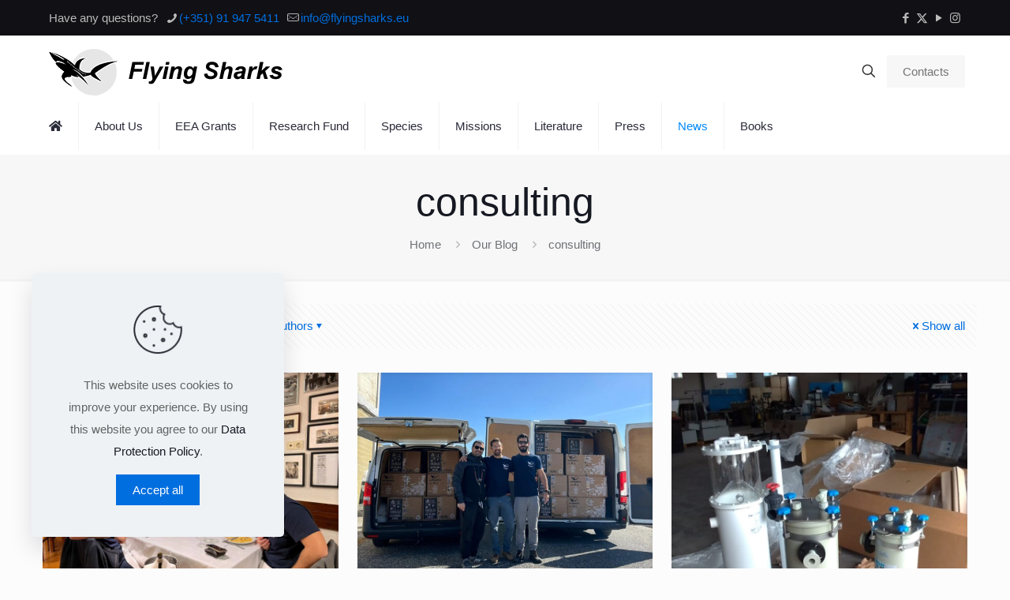

--- FILE ---
content_type: text/html; charset=UTF-8
request_url: https://flyingsharks.eu/tag/consulting/page/20/
body_size: 29859
content:
<!DOCTYPE html>
<html lang="en-US" class="no-js " itemscope itemtype="https://schema.org/WebPage" >
<head>
<meta charset="UTF-8" />
<meta name='robots' content='index, follow, max-image-preview:large, max-snippet:-1, max-video-preview:-1' />
<meta name="format-detection" content="telephone=no">
<meta name="viewport" content="width=device-width, initial-scale=1, maximum-scale=1" />
<link rel="shortcut icon" href="https://flyingsharks.eu/favicon.ico" type="image/x-icon" />
<link rel="apple-touch-icon" href="https://flyingsharks.eu/wp-content/uploads/2021/10/apple-icon-180x180-1.png" />
<meta name="theme-color" content="#ffffff" media="(prefers-color-scheme: light)">
<meta name="theme-color" content="#ffffff" media="(prefers-color-scheme: dark)">
<!-- This site is optimized with the Yoast SEO plugin v26.8 - https://yoast.com/product/yoast-seo-wordpress/ -->
<title>consulting Archives - Page 20 of 32 - Flying Sharks</title>
<link rel="canonical" href="https://flyingsharks.eu/tag/consulting/page/20/" />
<link rel="prev" href="https://flyingsharks.eu/tag/consulting/page/19/" />
<link rel="next" href="https://flyingsharks.eu/tag/consulting/page/21/" />
<meta property="og:locale" content="en_US" />
<meta property="og:type" content="article" />
<meta property="og:title" content="consulting Archives - Page 20 of 32 - Flying Sharks" />
<meta property="og:url" content="https://flyingsharks.eu/tag/consulting/" />
<meta property="og:site_name" content="Flying Sharks" />
<meta name="twitter:card" content="summary_large_image" />
<script type="application/ld+json" class="yoast-schema-graph">{"@context":"https://schema.org","@graph":[{"@type":"CollectionPage","@id":"https://flyingsharks.eu/tag/consulting/","url":"https://flyingsharks.eu/tag/consulting/page/20/","name":"consulting Archives - Page 20 of 32 - Flying Sharks","isPartOf":{"@id":"https://flyingsharks.eu/#website"},"primaryImageOfPage":{"@id":"https://flyingsharks.eu/tag/consulting/page/20/#primaryimage"},"image":{"@id":"https://flyingsharks.eu/tag/consulting/page/20/#primaryimage"},"thumbnailUrl":"https://flyingsharks.eu/wp-content/uploads/2023/04/Peniche-Team-2023-04-24.jpg","breadcrumb":{"@id":"https://flyingsharks.eu/tag/consulting/page/20/#breadcrumb"},"inLanguage":"en-US"},{"@type":"ImageObject","inLanguage":"en-US","@id":"https://flyingsharks.eu/tag/consulting/page/20/#primaryimage","url":"https://flyingsharks.eu/wp-content/uploads/2023/04/Peniche-Team-2023-04-24.jpg","contentUrl":"https://flyingsharks.eu/wp-content/uploads/2023/04/Peniche-Team-2023-04-24.jpg","width":1600,"height":1200},{"@type":"BreadcrumbList","@id":"https://flyingsharks.eu/tag/consulting/page/20/#breadcrumb","itemListElement":[{"@type":"ListItem","position":1,"name":"Home","item":"https://flyingsharks.eu/"},{"@type":"ListItem","position":2,"name":"consulting"}]},{"@type":"WebSite","@id":"https://flyingsharks.eu/#website","url":"https://flyingsharks.eu/","name":"Flying Sharks","description":"Collections Consulting Conservation Education","publisher":{"@id":"https://flyingsharks.eu/#organization"},"potentialAction":[{"@type":"SearchAction","target":{"@type":"EntryPoint","urlTemplate":"https://flyingsharks.eu/?s={search_term_string}"},"query-input":{"@type":"PropertyValueSpecification","valueRequired":true,"valueName":"search_term_string"}}],"inLanguage":"en-US"},{"@type":"Organization","@id":"https://flyingsharks.eu/#organization","name":"Flying Sharks - Collections Consulting Conservation Education","url":"https://flyingsharks.eu/","logo":{"@type":"ImageObject","inLanguage":"en-US","@id":"https://flyingsharks.eu/#/schema/logo/image/","url":"https://flyingsharks.eu/wp-content/uploads/2021/09/Flying_Sharks_logo_new.png","contentUrl":"https://flyingsharks.eu/wp-content/uploads/2021/09/Flying_Sharks_logo_new.png","width":463,"height":406,"caption":"Flying Sharks - Collections Consulting Conservation Education"},"image":{"@id":"https://flyingsharks.eu/#/schema/logo/image/"},"sameAs":["https://www.facebook.com/flyingsharks.eu/","https://flyingsharks.eu/","http://www.youtube.com/flyingsharkseu"]}]}</script>
<!-- / Yoast SEO plugin. -->
<link rel='dns-prefetch' href='//www.googletagmanager.com' />
<link rel="alternate" type="application/rss+xml" title="Flying Sharks &raquo; Feed" href="https://flyingsharks.eu/feed/" />
<link rel="alternate" type="application/rss+xml" title="Flying Sharks &raquo; Comments Feed" href="https://flyingsharks.eu/comments/feed/" />
<link rel="alternate" type="application/rss+xml" title="Flying Sharks &raquo; consulting Tag Feed" href="https://flyingsharks.eu/tag/consulting/feed/" />
<style id='wp-img-auto-sizes-contain-inline-css' type='text/css'>
img:is([sizes=auto i],[sizes^="auto," i]){contain-intrinsic-size:3000px 1500px}
/*# sourceURL=wp-img-auto-sizes-contain-inline-css */
</style>
<!-- <link rel='stylesheet' id='layerslider-css' href='https://flyingsharks.eu/wp-content/plugins/LayerSlider/assets/static/layerslider/css/layerslider.css?ver=8.0.1' type='text/css' media='all' /> -->
<link rel="stylesheet" type="text/css" href="//flyingsharks.eu/wp-content/cache/wpfc-minified/mmli3icd/6lpeu.css" media="all"/>
<style id='wp-block-library-inline-css' type='text/css'>
:root{--wp-block-synced-color:#7a00df;--wp-block-synced-color--rgb:122,0,223;--wp-bound-block-color:var(--wp-block-synced-color);--wp-editor-canvas-background:#ddd;--wp-admin-theme-color:#007cba;--wp-admin-theme-color--rgb:0,124,186;--wp-admin-theme-color-darker-10:#006ba1;--wp-admin-theme-color-darker-10--rgb:0,107,160.5;--wp-admin-theme-color-darker-20:#005a87;--wp-admin-theme-color-darker-20--rgb:0,90,135;--wp-admin-border-width-focus:2px}@media (min-resolution:192dpi){:root{--wp-admin-border-width-focus:1.5px}}.wp-element-button{cursor:pointer}:root .has-very-light-gray-background-color{background-color:#eee}:root .has-very-dark-gray-background-color{background-color:#313131}:root .has-very-light-gray-color{color:#eee}:root .has-very-dark-gray-color{color:#313131}:root .has-vivid-green-cyan-to-vivid-cyan-blue-gradient-background{background:linear-gradient(135deg,#00d084,#0693e3)}:root .has-purple-crush-gradient-background{background:linear-gradient(135deg,#34e2e4,#4721fb 50%,#ab1dfe)}:root .has-hazy-dawn-gradient-background{background:linear-gradient(135deg,#faaca8,#dad0ec)}:root .has-subdued-olive-gradient-background{background:linear-gradient(135deg,#fafae1,#67a671)}:root .has-atomic-cream-gradient-background{background:linear-gradient(135deg,#fdd79a,#004a59)}:root .has-nightshade-gradient-background{background:linear-gradient(135deg,#330968,#31cdcf)}:root .has-midnight-gradient-background{background:linear-gradient(135deg,#020381,#2874fc)}:root{--wp--preset--font-size--normal:16px;--wp--preset--font-size--huge:42px}.has-regular-font-size{font-size:1em}.has-larger-font-size{font-size:2.625em}.has-normal-font-size{font-size:var(--wp--preset--font-size--normal)}.has-huge-font-size{font-size:var(--wp--preset--font-size--huge)}.has-text-align-center{text-align:center}.has-text-align-left{text-align:left}.has-text-align-right{text-align:right}.has-fit-text{white-space:nowrap!important}#end-resizable-editor-section{display:none}.aligncenter{clear:both}.items-justified-left{justify-content:flex-start}.items-justified-center{justify-content:center}.items-justified-right{justify-content:flex-end}.items-justified-space-between{justify-content:space-between}.screen-reader-text{border:0;clip-path:inset(50%);height:1px;margin:-1px;overflow:hidden;padding:0;position:absolute;width:1px;word-wrap:normal!important}.screen-reader-text:focus{background-color:#ddd;clip-path:none;color:#444;display:block;font-size:1em;height:auto;left:5px;line-height:normal;padding:15px 23px 14px;text-decoration:none;top:5px;width:auto;z-index:100000}html :where(.has-border-color){border-style:solid}html :where([style*=border-top-color]){border-top-style:solid}html :where([style*=border-right-color]){border-right-style:solid}html :where([style*=border-bottom-color]){border-bottom-style:solid}html :where([style*=border-left-color]){border-left-style:solid}html :where([style*=border-width]){border-style:solid}html :where([style*=border-top-width]){border-top-style:solid}html :where([style*=border-right-width]){border-right-style:solid}html :where([style*=border-bottom-width]){border-bottom-style:solid}html :where([style*=border-left-width]){border-left-style:solid}html :where(img[class*=wp-image-]){height:auto;max-width:100%}:where(figure){margin:0 0 1em}html :where(.is-position-sticky){--wp-admin--admin-bar--position-offset:var(--wp-admin--admin-bar--height,0px)}@media screen and (max-width:600px){html :where(.is-position-sticky){--wp-admin--admin-bar--position-offset:0px}}
/*# sourceURL=wp-block-library-inline-css */
</style><style id='wp-block-paragraph-inline-css' type='text/css'>
.is-small-text{font-size:.875em}.is-regular-text{font-size:1em}.is-large-text{font-size:2.25em}.is-larger-text{font-size:3em}.has-drop-cap:not(:focus):first-letter{float:left;font-size:8.4em;font-style:normal;font-weight:100;line-height:.68;margin:.05em .1em 0 0;text-transform:uppercase}body.rtl .has-drop-cap:not(:focus):first-letter{float:none;margin-left:.1em}p.has-drop-cap.has-background{overflow:hidden}:root :where(p.has-background){padding:1.25em 2.375em}:where(p.has-text-color:not(.has-link-color)) a{color:inherit}p.has-text-align-left[style*="writing-mode:vertical-lr"],p.has-text-align-right[style*="writing-mode:vertical-rl"]{rotate:180deg}
/*# sourceURL=https://flyingsharks.eu/wp-includes/blocks/paragraph/style.min.css */
</style>
<style id='global-styles-inline-css' type='text/css'>
:root{--wp--preset--aspect-ratio--square: 1;--wp--preset--aspect-ratio--4-3: 4/3;--wp--preset--aspect-ratio--3-4: 3/4;--wp--preset--aspect-ratio--3-2: 3/2;--wp--preset--aspect-ratio--2-3: 2/3;--wp--preset--aspect-ratio--16-9: 16/9;--wp--preset--aspect-ratio--9-16: 9/16;--wp--preset--color--black: #000000;--wp--preset--color--cyan-bluish-gray: #abb8c3;--wp--preset--color--white: #ffffff;--wp--preset--color--pale-pink: #f78da7;--wp--preset--color--vivid-red: #cf2e2e;--wp--preset--color--luminous-vivid-orange: #ff6900;--wp--preset--color--luminous-vivid-amber: #fcb900;--wp--preset--color--light-green-cyan: #7bdcb5;--wp--preset--color--vivid-green-cyan: #00d084;--wp--preset--color--pale-cyan-blue: #8ed1fc;--wp--preset--color--vivid-cyan-blue: #0693e3;--wp--preset--color--vivid-purple: #9b51e0;--wp--preset--gradient--vivid-cyan-blue-to-vivid-purple: linear-gradient(135deg,rgb(6,147,227) 0%,rgb(155,81,224) 100%);--wp--preset--gradient--light-green-cyan-to-vivid-green-cyan: linear-gradient(135deg,rgb(122,220,180) 0%,rgb(0,208,130) 100%);--wp--preset--gradient--luminous-vivid-amber-to-luminous-vivid-orange: linear-gradient(135deg,rgb(252,185,0) 0%,rgb(255,105,0) 100%);--wp--preset--gradient--luminous-vivid-orange-to-vivid-red: linear-gradient(135deg,rgb(255,105,0) 0%,rgb(207,46,46) 100%);--wp--preset--gradient--very-light-gray-to-cyan-bluish-gray: linear-gradient(135deg,rgb(238,238,238) 0%,rgb(169,184,195) 100%);--wp--preset--gradient--cool-to-warm-spectrum: linear-gradient(135deg,rgb(74,234,220) 0%,rgb(151,120,209) 20%,rgb(207,42,186) 40%,rgb(238,44,130) 60%,rgb(251,105,98) 80%,rgb(254,248,76) 100%);--wp--preset--gradient--blush-light-purple: linear-gradient(135deg,rgb(255,206,236) 0%,rgb(152,150,240) 100%);--wp--preset--gradient--blush-bordeaux: linear-gradient(135deg,rgb(254,205,165) 0%,rgb(254,45,45) 50%,rgb(107,0,62) 100%);--wp--preset--gradient--luminous-dusk: linear-gradient(135deg,rgb(255,203,112) 0%,rgb(199,81,192) 50%,rgb(65,88,208) 100%);--wp--preset--gradient--pale-ocean: linear-gradient(135deg,rgb(255,245,203) 0%,rgb(182,227,212) 50%,rgb(51,167,181) 100%);--wp--preset--gradient--electric-grass: linear-gradient(135deg,rgb(202,248,128) 0%,rgb(113,206,126) 100%);--wp--preset--gradient--midnight: linear-gradient(135deg,rgb(2,3,129) 0%,rgb(40,116,252) 100%);--wp--preset--font-size--small: 13px;--wp--preset--font-size--medium: 20px;--wp--preset--font-size--large: 36px;--wp--preset--font-size--x-large: 42px;--wp--preset--spacing--20: 0.44rem;--wp--preset--spacing--30: 0.67rem;--wp--preset--spacing--40: 1rem;--wp--preset--spacing--50: 1.5rem;--wp--preset--spacing--60: 2.25rem;--wp--preset--spacing--70: 3.38rem;--wp--preset--spacing--80: 5.06rem;--wp--preset--shadow--natural: 6px 6px 9px rgba(0, 0, 0, 0.2);--wp--preset--shadow--deep: 12px 12px 50px rgba(0, 0, 0, 0.4);--wp--preset--shadow--sharp: 6px 6px 0px rgba(0, 0, 0, 0.2);--wp--preset--shadow--outlined: 6px 6px 0px -3px rgb(255, 255, 255), 6px 6px rgb(0, 0, 0);--wp--preset--shadow--crisp: 6px 6px 0px rgb(0, 0, 0);}:where(.is-layout-flex){gap: 0.5em;}:where(.is-layout-grid){gap: 0.5em;}body .is-layout-flex{display: flex;}.is-layout-flex{flex-wrap: wrap;align-items: center;}.is-layout-flex > :is(*, div){margin: 0;}body .is-layout-grid{display: grid;}.is-layout-grid > :is(*, div){margin: 0;}:where(.wp-block-columns.is-layout-flex){gap: 2em;}:where(.wp-block-columns.is-layout-grid){gap: 2em;}:where(.wp-block-post-template.is-layout-flex){gap: 1.25em;}:where(.wp-block-post-template.is-layout-grid){gap: 1.25em;}.has-black-color{color: var(--wp--preset--color--black) !important;}.has-cyan-bluish-gray-color{color: var(--wp--preset--color--cyan-bluish-gray) !important;}.has-white-color{color: var(--wp--preset--color--white) !important;}.has-pale-pink-color{color: var(--wp--preset--color--pale-pink) !important;}.has-vivid-red-color{color: var(--wp--preset--color--vivid-red) !important;}.has-luminous-vivid-orange-color{color: var(--wp--preset--color--luminous-vivid-orange) !important;}.has-luminous-vivid-amber-color{color: var(--wp--preset--color--luminous-vivid-amber) !important;}.has-light-green-cyan-color{color: var(--wp--preset--color--light-green-cyan) !important;}.has-vivid-green-cyan-color{color: var(--wp--preset--color--vivid-green-cyan) !important;}.has-pale-cyan-blue-color{color: var(--wp--preset--color--pale-cyan-blue) !important;}.has-vivid-cyan-blue-color{color: var(--wp--preset--color--vivid-cyan-blue) !important;}.has-vivid-purple-color{color: var(--wp--preset--color--vivid-purple) !important;}.has-black-background-color{background-color: var(--wp--preset--color--black) !important;}.has-cyan-bluish-gray-background-color{background-color: var(--wp--preset--color--cyan-bluish-gray) !important;}.has-white-background-color{background-color: var(--wp--preset--color--white) !important;}.has-pale-pink-background-color{background-color: var(--wp--preset--color--pale-pink) !important;}.has-vivid-red-background-color{background-color: var(--wp--preset--color--vivid-red) !important;}.has-luminous-vivid-orange-background-color{background-color: var(--wp--preset--color--luminous-vivid-orange) !important;}.has-luminous-vivid-amber-background-color{background-color: var(--wp--preset--color--luminous-vivid-amber) !important;}.has-light-green-cyan-background-color{background-color: var(--wp--preset--color--light-green-cyan) !important;}.has-vivid-green-cyan-background-color{background-color: var(--wp--preset--color--vivid-green-cyan) !important;}.has-pale-cyan-blue-background-color{background-color: var(--wp--preset--color--pale-cyan-blue) !important;}.has-vivid-cyan-blue-background-color{background-color: var(--wp--preset--color--vivid-cyan-blue) !important;}.has-vivid-purple-background-color{background-color: var(--wp--preset--color--vivid-purple) !important;}.has-black-border-color{border-color: var(--wp--preset--color--black) !important;}.has-cyan-bluish-gray-border-color{border-color: var(--wp--preset--color--cyan-bluish-gray) !important;}.has-white-border-color{border-color: var(--wp--preset--color--white) !important;}.has-pale-pink-border-color{border-color: var(--wp--preset--color--pale-pink) !important;}.has-vivid-red-border-color{border-color: var(--wp--preset--color--vivid-red) !important;}.has-luminous-vivid-orange-border-color{border-color: var(--wp--preset--color--luminous-vivid-orange) !important;}.has-luminous-vivid-amber-border-color{border-color: var(--wp--preset--color--luminous-vivid-amber) !important;}.has-light-green-cyan-border-color{border-color: var(--wp--preset--color--light-green-cyan) !important;}.has-vivid-green-cyan-border-color{border-color: var(--wp--preset--color--vivid-green-cyan) !important;}.has-pale-cyan-blue-border-color{border-color: var(--wp--preset--color--pale-cyan-blue) !important;}.has-vivid-cyan-blue-border-color{border-color: var(--wp--preset--color--vivid-cyan-blue) !important;}.has-vivid-purple-border-color{border-color: var(--wp--preset--color--vivid-purple) !important;}.has-vivid-cyan-blue-to-vivid-purple-gradient-background{background: var(--wp--preset--gradient--vivid-cyan-blue-to-vivid-purple) !important;}.has-light-green-cyan-to-vivid-green-cyan-gradient-background{background: var(--wp--preset--gradient--light-green-cyan-to-vivid-green-cyan) !important;}.has-luminous-vivid-amber-to-luminous-vivid-orange-gradient-background{background: var(--wp--preset--gradient--luminous-vivid-amber-to-luminous-vivid-orange) !important;}.has-luminous-vivid-orange-to-vivid-red-gradient-background{background: var(--wp--preset--gradient--luminous-vivid-orange-to-vivid-red) !important;}.has-very-light-gray-to-cyan-bluish-gray-gradient-background{background: var(--wp--preset--gradient--very-light-gray-to-cyan-bluish-gray) !important;}.has-cool-to-warm-spectrum-gradient-background{background: var(--wp--preset--gradient--cool-to-warm-spectrum) !important;}.has-blush-light-purple-gradient-background{background: var(--wp--preset--gradient--blush-light-purple) !important;}.has-blush-bordeaux-gradient-background{background: var(--wp--preset--gradient--blush-bordeaux) !important;}.has-luminous-dusk-gradient-background{background: var(--wp--preset--gradient--luminous-dusk) !important;}.has-pale-ocean-gradient-background{background: var(--wp--preset--gradient--pale-ocean) !important;}.has-electric-grass-gradient-background{background: var(--wp--preset--gradient--electric-grass) !important;}.has-midnight-gradient-background{background: var(--wp--preset--gradient--midnight) !important;}.has-small-font-size{font-size: var(--wp--preset--font-size--small) !important;}.has-medium-font-size{font-size: var(--wp--preset--font-size--medium) !important;}.has-large-font-size{font-size: var(--wp--preset--font-size--large) !important;}.has-x-large-font-size{font-size: var(--wp--preset--font-size--x-large) !important;}
/*# sourceURL=global-styles-inline-css */
</style>
<style id='classic-theme-styles-inline-css' type='text/css'>
/*! This file is auto-generated */
.wp-block-button__link{color:#fff;background-color:#32373c;border-radius:9999px;box-shadow:none;text-decoration:none;padding:calc(.667em + 2px) calc(1.333em + 2px);font-size:1.125em}.wp-block-file__button{background:#32373c;color:#fff;text-decoration:none}
/*# sourceURL=/wp-includes/css/classic-themes.min.css */
</style>
<!-- <link rel='stylesheet' id='contact-form-7-css' href='https://flyingsharks.eu/wp-content/plugins/contact-form-7/includes/css/styles.css?ver=6.1.4' type='text/css' media='all' /> -->
<!-- <link rel='stylesheet' id='mfn-be-css' href='https://flyingsharks.eu/wp-content/themes/betheme/css/be.css?ver=28.2.1' type='text/css' media='all' /> -->
<!-- <link rel='stylesheet' id='mfn-animations-css' href='https://flyingsharks.eu/wp-content/themes/betheme/assets/animations/animations.min.css?ver=28.2.1' type='text/css' media='all' /> -->
<!-- <link rel='stylesheet' id='mfn-font-awesome-css' href='https://flyingsharks.eu/wp-content/themes/betheme/fonts/fontawesome/fontawesome.css?ver=28.2.1' type='text/css' media='all' /> -->
<!-- <link rel='stylesheet' id='mfn-responsive-css' href='https://flyingsharks.eu/wp-content/themes/betheme/css/responsive.css?ver=28.2.1' type='text/css' media='all' /> -->
<!-- <link rel='stylesheet' id='newsletter-css' href='https://flyingsharks.eu/wp-content/plugins/newsletter/style.css?ver=9.1.1' type='text/css' media='all' /> -->
<link rel="stylesheet" type="text/css" href="//flyingsharks.eu/wp-content/cache/wpfc-minified/33ev4g0r/1x3s8.css" media="all"/>
<style id='mfn-dynamic-inline-css' type='text/css'>
html{background-color:#FCFCFC}#Wrapper,#Content,.mfn-popup .mfn-popup-content,.mfn-off-canvas-sidebar .mfn-off-canvas-content-wrapper,.mfn-cart-holder,.mfn-header-login,#Top_bar .search_wrapper,#Top_bar .top_bar_right .mfn-live-search-box,.column_livesearch .mfn-live-search-wrapper,.column_livesearch .mfn-live-search-box{background-color:#FCFCFC}.layout-boxed.mfn-bebuilder-header.mfn-ui #Wrapper .mfn-only-sample-content{background-color:#FCFCFC}body:not(.template-slider) #Header{min-height:0px}body.header-below:not(.template-slider) #Header{padding-top:0px}#Footer .widgets_wrapper{padding:0px 0}.has-search-overlay.search-overlay-opened #search-overlay{background-color:rgba(0,0,0,0.6)}.elementor-page.elementor-default #Content .the_content .section_wrapper{max-width:100%}.elementor-page.elementor-default #Content .section.the_content{width:100%}.elementor-page.elementor-default #Content .section_wrapper .the_content_wrapper{margin-left:0;margin-right:0;width:100%}body,span.date_label,.timeline_items li h3 span,input[type="date"],input[type="text"],input[type="password"],input[type="tel"],input[type="email"],input[type="url"],textarea,select,.offer_li .title h3,.mfn-menu-item-megamenu{font-family:-apple-system,BlinkMacSystemFont,"Segoe UI",Roboto,Oxygen-Sans,Ubuntu,Cantarell,"Helvetica Neue",sans-serif}.lead,.big{font-family:-apple-system,BlinkMacSystemFont,"Segoe UI",Roboto,Oxygen-Sans,Ubuntu,Cantarell,"Helvetica Neue",sans-serif}#menu > ul > li > a,#overlay-menu ul li a{font-family:-apple-system,BlinkMacSystemFont,"Segoe UI",Roboto,Oxygen-Sans,Ubuntu,Cantarell,"Helvetica Neue",sans-serif}#Subheader .title{font-family:-apple-system,BlinkMacSystemFont,"Segoe UI",Roboto,Oxygen-Sans,Ubuntu,Cantarell,"Helvetica Neue",sans-serif}h1,h2,h3,h4,.text-logo #logo{font-family:-apple-system,BlinkMacSystemFont,"Segoe UI",Roboto,Oxygen-Sans,Ubuntu,Cantarell,"Helvetica Neue",sans-serif}h5,h6{font-family:-apple-system,BlinkMacSystemFont,"Segoe UI",Roboto,Oxygen-Sans,Ubuntu,Cantarell,"Helvetica Neue",sans-serif}blockquote{font-family:-apple-system,BlinkMacSystemFont,"Segoe UI",Roboto,Oxygen-Sans,Ubuntu,Cantarell,"Helvetica Neue",sans-serif}.chart_box .chart .num,.counter .desc_wrapper .number-wrapper,.how_it_works .image .number,.pricing-box .plan-header .price,.quick_fact .number-wrapper,.woocommerce .product div.entry-summary .price{font-family:-apple-system,BlinkMacSystemFont,"Segoe UI",Roboto,Oxygen-Sans,Ubuntu,Cantarell,"Helvetica Neue",sans-serif}body,.mfn-menu-item-megamenu{font-size:15px;line-height:28px;font-weight:400;letter-spacing:0px}.lead,.big{font-size:17px;line-height:30px;font-weight:400;letter-spacing:0px}#menu > ul > li > a,#overlay-menu ul li a{font-size:15px;font-weight:500;letter-spacing:0px}#overlay-menu ul li a{line-height:22.5px}#Subheader .title{font-size:50px;line-height:60px;font-weight:400;letter-spacing:0px}h1,.text-logo #logo{font-size:50px;line-height:60px;font-weight:500;letter-spacing:0px}h2{font-size:40px;line-height:50px;font-weight:500;letter-spacing:0px}h3,.woocommerce ul.products li.product h3,.woocommerce #customer_login h2{font-size:30px;line-height:40px;font-weight:400;letter-spacing:0px}h4,.woocommerce .woocommerce-order-details__title,.woocommerce .wc-bacs-bank-details-heading,.woocommerce .woocommerce-customer-details h2{font-size:20px;line-height:30px;font-weight:600;letter-spacing:0px}h5{font-size:18px;line-height:30px;font-weight:400;letter-spacing:0px}h6{font-size:15px;line-height:26px;font-weight:700;letter-spacing:0px}#Intro .intro-title{font-size:70px;line-height:70px;font-weight:400;letter-spacing:0px}@media only screen and (min-width:768px) and (max-width:959px){body,.mfn-menu-item-megamenu{font-size:13px;line-height:24px;font-weight:400;letter-spacing:0px}.lead,.big{font-size:14px;line-height:26px;font-weight:400;letter-spacing:0px}#menu > ul > li > a,#overlay-menu ul li a{font-size:13px;font-weight:500;letter-spacing:0px}#overlay-menu ul li a{line-height:19.5px}#Subheader .title{font-size:43px;line-height:51px;font-weight:400;letter-spacing:0px}h1,.text-logo #logo{font-size:43px;line-height:51px;font-weight:500;letter-spacing:0px}h2{font-size:34px;line-height:43px;font-weight:500;letter-spacing:0px}h3,.woocommerce ul.products li.product h3,.woocommerce #customer_login h2{font-size:26px;line-height:34px;font-weight:400;letter-spacing:0px}h4,.woocommerce .woocommerce-order-details__title,.woocommerce .wc-bacs-bank-details-heading,.woocommerce .woocommerce-customer-details h2{font-size:17px;line-height:26px;font-weight:600;letter-spacing:0px}h5{font-size:15px;line-height:26px;font-weight:400;letter-spacing:0px}h6{font-size:13px;line-height:22px;font-weight:700;letter-spacing:0px}#Intro .intro-title{font-size:60px;line-height:60px;font-weight:400;letter-spacing:0px}blockquote{font-size:15px}.chart_box .chart .num{font-size:45px;line-height:45px}.counter .desc_wrapper .number-wrapper{font-size:45px;line-height:45px}.counter .desc_wrapper .title{font-size:14px;line-height:18px}.faq .question .title{font-size:14px}.fancy_heading .title{font-size:38px;line-height:38px}.offer .offer_li .desc_wrapper .title h3{font-size:32px;line-height:32px}.offer_thumb_ul li.offer_thumb_li .desc_wrapper .title h3{font-size:32px;line-height:32px}.pricing-box .plan-header h2{font-size:27px;line-height:27px}.pricing-box .plan-header .price > span{font-size:40px;line-height:40px}.pricing-box .plan-header .price sup.currency{font-size:18px;line-height:18px}.pricing-box .plan-header .price sup.period{font-size:14px;line-height:14px}.quick_fact .number-wrapper{font-size:80px;line-height:80px}.trailer_box .desc h2{font-size:27px;line-height:27px}.widget > h3{font-size:17px;line-height:20px}}@media only screen and (min-width:480px) and (max-width:767px){body,.mfn-menu-item-megamenu{font-size:13px;line-height:21px;font-weight:400;letter-spacing:0px}.lead,.big{font-size:13px;line-height:23px;font-weight:400;letter-spacing:0px}#menu > ul > li > a,#overlay-menu ul li a{font-size:13px;font-weight:500;letter-spacing:0px}#overlay-menu ul li a{line-height:19.5px}#Subheader .title{font-size:38px;line-height:45px;font-weight:400;letter-spacing:0px}h1,.text-logo #logo{font-size:38px;line-height:45px;font-weight:500;letter-spacing:0px}h2{font-size:30px;line-height:38px;font-weight:500;letter-spacing:0px}h3,.woocommerce ul.products li.product h3,.woocommerce #customer_login h2{font-size:23px;line-height:30px;font-weight:400;letter-spacing:0px}h4,.woocommerce .woocommerce-order-details__title,.woocommerce .wc-bacs-bank-details-heading,.woocommerce .woocommerce-customer-details h2{font-size:15px;line-height:23px;font-weight:600;letter-spacing:0px}h5{font-size:14px;line-height:23px;font-weight:400;letter-spacing:0px}h6{font-size:13px;line-height:20px;font-weight:700;letter-spacing:0px}#Intro .intro-title{font-size:53px;line-height:53px;font-weight:400;letter-spacing:0px}blockquote{font-size:14px}.chart_box .chart .num{font-size:40px;line-height:40px}.counter .desc_wrapper .number-wrapper{font-size:40px;line-height:40px}.counter .desc_wrapper .title{font-size:13px;line-height:16px}.faq .question .title{font-size:13px}.fancy_heading .title{font-size:34px;line-height:34px}.offer .offer_li .desc_wrapper .title h3{font-size:28px;line-height:28px}.offer_thumb_ul li.offer_thumb_li .desc_wrapper .title h3{font-size:28px;line-height:28px}.pricing-box .plan-header h2{font-size:24px;line-height:24px}.pricing-box .plan-header .price > span{font-size:34px;line-height:34px}.pricing-box .plan-header .price sup.currency{font-size:16px;line-height:16px}.pricing-box .plan-header .price sup.period{font-size:13px;line-height:13px}.quick_fact .number-wrapper{font-size:70px;line-height:70px}.trailer_box .desc h2{font-size:24px;line-height:24px}.widget > h3{font-size:16px;line-height:19px}}@media only screen and (max-width:479px){body,.mfn-menu-item-megamenu{font-size:13px;line-height:19px;font-weight:400;letter-spacing:0px}.lead,.big{font-size:13px;line-height:19px;font-weight:400;letter-spacing:0px}#menu > ul > li > a,#overlay-menu ul li a{font-size:13px;font-weight:500;letter-spacing:0px}#overlay-menu ul li a{line-height:19.5px}#Subheader .title{font-size:30px;line-height:36px;font-weight:400;letter-spacing:0px}h1,.text-logo #logo{font-size:30px;line-height:36px;font-weight:500;letter-spacing:0px}h2{font-size:24px;line-height:30px;font-weight:500;letter-spacing:0px}h3,.woocommerce ul.products li.product h3,.woocommerce #customer_login h2{font-size:18px;line-height:24px;font-weight:400;letter-spacing:0px}h4,.woocommerce .woocommerce-order-details__title,.woocommerce .wc-bacs-bank-details-heading,.woocommerce .woocommerce-customer-details h2{font-size:13px;line-height:19px;font-weight:600;letter-spacing:0px}h5{font-size:13px;line-height:19px;font-weight:400;letter-spacing:0px}h6{font-size:13px;line-height:19px;font-weight:700;letter-spacing:0px}#Intro .intro-title{font-size:42px;line-height:42px;font-weight:400;letter-spacing:0px}blockquote{font-size:13px}.chart_box .chart .num{font-size:35px;line-height:35px}.counter .desc_wrapper .number-wrapper{font-size:35px;line-height:35px}.counter .desc_wrapper .title{font-size:13px;line-height:26px}.faq .question .title{font-size:13px}.fancy_heading .title{font-size:30px;line-height:30px}.offer .offer_li .desc_wrapper .title h3{font-size:26px;line-height:26px}.offer_thumb_ul li.offer_thumb_li .desc_wrapper .title h3{font-size:26px;line-height:26px}.pricing-box .plan-header h2{font-size:21px;line-height:21px}.pricing-box .plan-header .price > span{font-size:32px;line-height:32px}.pricing-box .plan-header .price sup.currency{font-size:14px;line-height:14px}.pricing-box .plan-header .price sup.period{font-size:13px;line-height:13px}.quick_fact .number-wrapper{font-size:60px;line-height:60px}.trailer_box .desc h2{font-size:21px;line-height:21px}.widget > h3{font-size:15px;line-height:18px}}.with_aside .sidebar.columns{width:23%}.with_aside .sections_group{width:77%}.aside_both .sidebar.columns{width:18%}.aside_both .sidebar.sidebar-1{margin-left:-82%}.aside_both .sections_group{width:64%;margin-left:18%}@media only screen and (min-width:1240px){#Wrapper,.with_aside .content_wrapper{max-width:1240px}body.layout-boxed.mfn-header-scrolled .mfn-header-tmpl.mfn-sticky-layout-width{max-width:1240px;left:0;right:0;margin-left:auto;margin-right:auto}body.layout-boxed:not(.mfn-header-scrolled) .mfn-header-tmpl.mfn-header-layout-width,body.layout-boxed .mfn-header-tmpl.mfn-header-layout-width:not(.mfn-hasSticky){max-width:1240px;left:0;right:0;margin-left:auto;margin-right:auto}body.layout-boxed.mfn-bebuilder-header.mfn-ui .mfn-only-sample-content{max-width:1240px;margin-left:auto;margin-right:auto}.section_wrapper,.container{max-width:1220px}.layout-boxed.header-boxed #Top_bar.is-sticky{max-width:1240px}}@media only screen and (max-width:767px){#Wrapper{max-width:calc(100% - 67px)}.content_wrapper .section_wrapper,.container,.four.columns .widget-area{max-width:550px !important;padding-left:33px;padding-right:33px}}body{--mfn-button-font-family:inherit;--mfn-button-font-size:15px;--mfn-button-font-weight:400;--mfn-button-font-style:inherit;--mfn-button-letter-spacing:0px;--mfn-button-padding:16px 20px 16px 20px;--mfn-button-border-width:0px;--mfn-button-border-radius:5px;--mfn-button-gap:10px;--mfn-button-transition:0.2s;--mfn-button-color:#747474;--mfn-button-color-hover:#747474;--mfn-button-bg:#f7f7f7;--mfn-button-bg-hover:#eaeaea;--mfn-button-border-color:transparent;--mfn-button-border-color-hover:transparent;--mfn-button-icon-color:#747474;--mfn-button-icon-color-hover:#747474;--mfn-button-box-shadow:unset;--mfn-button-theme-color:#ffffff;--mfn-button-theme-color-hover:#ffffff;--mfn-button-theme-bg:#0089F7;--mfn-button-theme-bg-hover:#007cea;--mfn-button-theme-border-color:transparent;--mfn-button-theme-border-color-hover:transparent;--mfn-button-theme-icon-color:#ffffff;--mfn-button-theme-icon-color-hover:#ffffff;--mfn-button-theme-box-shadow:unset;--mfn-button-shop-color:#ffffff;--mfn-button-shop-color-hover:#ffffff;--mfn-button-shop-bg:#0089F7;--mfn-button-shop-bg-hover:#007cea;--mfn-button-shop-border-color:transparent;--mfn-button-shop-border-color-hover:transparent;--mfn-button-shop-icon-color:#626262;--mfn-button-shop-icon-color-hover:#626262;--mfn-button-shop-box-shadow:unset;--mfn-button-action-color:#ffffff;--mfn-button-action-color-hover:#ffffff;--mfn-button-action-bg:#0089f7;--mfn-button-action-bg-hover:#007cea;--mfn-button-action-border-color:transparent;--mfn-button-action-border-color-hover:transparent;--mfn-button-action-icon-color:#ffffff;--mfn-button-action-icon-color-hover:#ffffff;--mfn-button-action-box-shadow:unset;--mfn-product-list-gallery-slider-arrow-bg:#fff;--mfn-product-list-gallery-slider-arrow-bg-hover:#fff;--mfn-product-list-gallery-slider-arrow-color:#000;--mfn-product-list-gallery-slider-arrow-color-hover:#000;--mfn-product-list-gallery-slider-dots-bg:rgba(0,0,0,0.3);--mfn-product-list-gallery-slider-dots-bg-active:#000;--mfn-product-list-gallery-slider-padination-bg:transparent;--mfn-product-list-gallery-slider-dots-size:8px;--mfn-product-list-gallery-slider-nav-border-radius:0px;--mfn-product-list-gallery-slider-nav-offset:0px;--mfn-product-list-gallery-slider-dots-gap:5px}@media only screen and (max-width:959px){body{}}@media only screen and (max-width:768px){body{}}.mfn-cookies,.mfn-cookies-reopen{--mfn-gdpr2-container-text-color:#626262;--mfn-gdpr2-container-strong-color:#07070a;--mfn-gdpr2-container-bg:#ffffff;--mfn-gdpr2-container-overlay:rgba(25,37,48,0.6);--mfn-gdpr2-details-box-bg:#fbfbfb;--mfn-gdpr2-details-switch-bg:#00032a;--mfn-gdpr2-details-switch-bg-active:#5acb65;--mfn-gdpr2-tabs-text-color:#07070a;--mfn-gdpr2-tabs-text-color-active:#0089f7;--mfn-gdpr2-tabs-border:rgba(8,8,14,0.1);--mfn-gdpr2-buttons-box-bg:#fbfbfb;--mfn-gdpr2-reopen-background:#fff;--mfn-gdpr2-reopen-color:#222}#Top_bar #logo,.header-fixed #Top_bar #logo,.header-plain #Top_bar #logo,.header-transparent #Top_bar #logo{height:60px;line-height:60px;padding:15px 0}.logo-overflow #Top_bar:not(.is-sticky) .logo{height:90px}#Top_bar .menu > li > a{padding:15px 0}.menu-highlight:not(.header-creative) #Top_bar .menu > li > a{margin:20px 0}.header-plain:not(.menu-highlight) #Top_bar .menu > li > a span:not(.description){line-height:90px}.header-fixed #Top_bar .menu > li > a{padding:30px 0}@media only screen and (max-width:767px){.mobile-header-mini #Top_bar #logo{height:50px!important;line-height:50px!important;margin:5px 0}}#Top_bar #logo img.svg{width:100px}.image_frame,.wp-caption{border-width:0px}.alert{border-radius:0px}#Top_bar .top_bar_right .top-bar-right-input input{width:200px}.mfn-live-search-box .mfn-live-search-list{max-height:300px}#Side_slide{right:-250px;width:250px}#Side_slide.left{left:-250px}.blog-teaser li .desc-wrapper .desc{background-position-y:-1px}.mfn-free-delivery-info{--mfn-free-delivery-bar:#0089F7;--mfn-free-delivery-bg:rgba(0,0,0,0.1);--mfn-free-delivery-achieved:#0089F7}#back_to_top i{color:#65666C}.mfn-product-list-gallery-slider .mfn-product-list-gallery-slider-arrow{display:flex}@media only screen and ( max-width:767px ){}@media only screen and (min-width:1240px){body:not(.header-simple) #Top_bar #menu{display:block!important}.tr-menu #Top_bar #menu{background:none!important}#Top_bar .menu > li > ul.mfn-megamenu > li{float:left}#Top_bar .menu > li > ul.mfn-megamenu > li.mfn-megamenu-cols-1{width:100%}#Top_bar .menu > li > ul.mfn-megamenu > li.mfn-megamenu-cols-2{width:50%}#Top_bar .menu > li > ul.mfn-megamenu > li.mfn-megamenu-cols-3{width:33.33%}#Top_bar .menu > li > ul.mfn-megamenu > li.mfn-megamenu-cols-4{width:25%}#Top_bar .menu > li > ul.mfn-megamenu > li.mfn-megamenu-cols-5{width:20%}#Top_bar .menu > li > ul.mfn-megamenu > li.mfn-megamenu-cols-6{width:16.66%}#Top_bar .menu > li > ul.mfn-megamenu > li > ul{display:block!important;position:inherit;left:auto;top:auto;border-width:0 1px 0 0}#Top_bar .menu > li > ul.mfn-megamenu > li:last-child > ul{border:0}#Top_bar .menu > li > ul.mfn-megamenu > li > ul li{width:auto}#Top_bar .menu > li > ul.mfn-megamenu a.mfn-megamenu-title{text-transform:uppercase;font-weight:400;background:none}#Top_bar .menu > li > ul.mfn-megamenu a .menu-arrow{display:none}.menuo-right #Top_bar .menu > li > ul.mfn-megamenu{left:0;width:98%!important;margin:0 1%;padding:20px 0}.menuo-right #Top_bar .menu > li > ul.mfn-megamenu-bg{box-sizing:border-box}#Top_bar .menu > li > ul.mfn-megamenu-bg{padding:20px 166px 20px 20px;background-repeat:no-repeat;background-position:right bottom}.rtl #Top_bar .menu > li > ul.mfn-megamenu-bg{padding-left:166px;padding-right:20px;background-position:left bottom}#Top_bar .menu > li > ul.mfn-megamenu-bg > li{background:none}#Top_bar .menu > li > ul.mfn-megamenu-bg > li a{border:none}#Top_bar .menu > li > ul.mfn-megamenu-bg > li > ul{background:none!important;-webkit-box-shadow:0 0 0 0;-moz-box-shadow:0 0 0 0;box-shadow:0 0 0 0}.mm-vertical #Top_bar .container{position:relative}.mm-vertical #Top_bar .top_bar_left{position:static}.mm-vertical #Top_bar .menu > li ul{box-shadow:0 0 0 0 transparent!important;background-image:none}.mm-vertical #Top_bar .menu > li > ul.mfn-megamenu{padding:20px 0}.mm-vertical.header-plain #Top_bar .menu > li > ul.mfn-megamenu{width:100%!important;margin:0}.mm-vertical #Top_bar .menu > li > ul.mfn-megamenu > li{display:table-cell;float:none!important;width:10%;padding:0 15px;border-right:1px solid rgba(0,0,0,0.05)}.mm-vertical #Top_bar .menu > li > ul.mfn-megamenu > li:last-child{border-right-width:0}.mm-vertical #Top_bar .menu > li > ul.mfn-megamenu > li.hide-border{border-right-width:0}.mm-vertical #Top_bar .menu > li > ul.mfn-megamenu > li a{border-bottom-width:0;padding:9px 15px;line-height:120%}.mm-vertical #Top_bar .menu > li > ul.mfn-megamenu a.mfn-megamenu-title{font-weight:700}.rtl .mm-vertical #Top_bar .menu > li > ul.mfn-megamenu > li:first-child{border-right-width:0}.rtl .mm-vertical #Top_bar .menu > li > ul.mfn-megamenu > li:last-child{border-right-width:1px}body.header-shop #Top_bar #menu{display:flex!important;background-color:transparent}.header-shop #Top_bar.is-sticky .top_bar_row_second{display:none}.header-plain:not(.menuo-right) #Header .top_bar_left{width:auto!important}.header-stack.header-center #Top_bar #menu{display:inline-block!important}.header-simple #Top_bar #menu{display:none;height:auto;width:300px;bottom:auto;top:100%;right:1px;position:absolute;margin:0}.header-simple #Header a.responsive-menu-toggle{display:block;right:10px}.header-simple #Top_bar #menu > ul{width:100%;float:left}.header-simple #Top_bar #menu ul li{width:100%;padding-bottom:0;border-right:0;position:relative}.header-simple #Top_bar #menu ul li a{padding:0 20px;margin:0;display:block;height:auto;line-height:normal;border:none}.header-simple #Top_bar #menu ul li a:not(.menu-toggle):after{display:none}.header-simple #Top_bar #menu ul li a span{border:none;line-height:44px;display:inline;padding:0}.header-simple #Top_bar #menu ul li.submenu .menu-toggle{display:block;position:absolute;right:0;top:0;width:44px;height:44px;line-height:44px;font-size:30px;font-weight:300;text-align:center;cursor:pointer;color:#444;opacity:0.33;transform:unset}.header-simple #Top_bar #menu ul li.submenu .menu-toggle:after{content:"+";position:static}.header-simple #Top_bar #menu ul li.hover > .menu-toggle:after{content:"-"}.header-simple #Top_bar #menu ul li.hover a{border-bottom:0}.header-simple #Top_bar #menu ul.mfn-megamenu li .menu-toggle{display:none}.header-simple #Top_bar #menu ul li ul{position:relative!important;left:0!important;top:0;padding:0;margin:0!important;width:auto!important;background-image:none}.header-simple #Top_bar #menu ul li ul li{width:100%!important;display:block;padding:0}.header-simple #Top_bar #menu ul li ul li a{padding:0 20px 0 30px}.header-simple #Top_bar #menu ul li ul li a .menu-arrow{display:none}.header-simple #Top_bar #menu ul li ul li a span{padding:0}.header-simple #Top_bar #menu ul li ul li a span:after{display:none!important}.header-simple #Top_bar .menu > li > ul.mfn-megamenu a.mfn-megamenu-title{text-transform:uppercase;font-weight:400}.header-simple #Top_bar .menu > li > ul.mfn-megamenu > li > ul{display:block!important;position:inherit;left:auto;top:auto}.header-simple #Top_bar #menu ul li ul li ul{border-left:0!important;padding:0;top:0}.header-simple #Top_bar #menu ul li ul li ul li a{padding:0 20px 0 40px}.rtl.header-simple #Top_bar #menu{left:1px;right:auto}.rtl.header-simple #Top_bar a.responsive-menu-toggle{left:10px;right:auto}.rtl.header-simple #Top_bar #menu ul li.submenu .menu-toggle{left:0;right:auto}.rtl.header-simple #Top_bar #menu ul li ul{left:auto!important;right:0!important}.rtl.header-simple #Top_bar #menu ul li ul li a{padding:0 30px 0 20px}.rtl.header-simple #Top_bar #menu ul li ul li ul li a{padding:0 40px 0 20px}.menu-highlight #Top_bar .menu > li{margin:0 2px}.menu-highlight:not(.header-creative) #Top_bar .menu > li > a{padding:0;-webkit-border-radius:5px;border-radius:5px}.menu-highlight #Top_bar .menu > li > a:after{display:none}.menu-highlight #Top_bar .menu > li > a span:not(.description){line-height:50px}.menu-highlight #Top_bar .menu > li > a span.description{display:none}.menu-highlight.header-stack #Top_bar .menu > li > a{margin:10px 0!important}.menu-highlight.header-stack #Top_bar .menu > li > a span:not(.description){line-height:40px}.menu-highlight.header-simple #Top_bar #menu ul li,.menu-highlight.header-creative #Top_bar #menu ul li{margin:0}.menu-highlight.header-simple #Top_bar #menu ul li > a,.menu-highlight.header-creative #Top_bar #menu ul li > a{-webkit-border-radius:0;border-radius:0}.menu-highlight:not(.header-fixed):not(.header-simple) #Top_bar.is-sticky .menu > li > a{margin:10px 0!important;padding:5px 0!important}.menu-highlight:not(.header-fixed):not(.header-simple) #Top_bar.is-sticky .menu > li > a span{line-height:30px!important}.header-modern.menu-highlight.menuo-right .menu_wrapper{margin-right:20px}.menu-line-below #Top_bar .menu > li > a:not(.menu-toggle):after{top:auto;bottom:-4px}.menu-line-below #Top_bar.is-sticky .menu > li > a:not(.menu-toggle):after{top:auto;bottom:-4px}.menu-line-below-80 #Top_bar:not(.is-sticky) .menu > li > a:not(.menu-toggle):after{height:4px;left:10%;top:50%;margin-top:20px;width:80%}.menu-line-below-80-1 #Top_bar:not(.is-sticky) .menu > li > a:not(.menu-toggle):after{height:1px;left:10%;top:50%;margin-top:20px;width:80%}.menu-link-color #Top_bar .menu > li > a:not(.menu-toggle):after{display:none!important}.menu-arrow-top #Top_bar .menu > li > a:after{background:none repeat scroll 0 0 rgba(0,0,0,0)!important;border-color:#ccc transparent transparent;border-style:solid;border-width:7px 7px 0;display:block;height:0;left:50%;margin-left:-7px;top:0!important;width:0}.menu-arrow-top #Top_bar.is-sticky .menu > li > a:after{top:0!important}.menu-arrow-bottom #Top_bar .menu > li > a:after{background:none!important;border-color:transparent transparent #ccc;border-style:solid;border-width:0 7px 7px;display:block;height:0;left:50%;margin-left:-7px;top:auto;bottom:0;width:0}.menu-arrow-bottom #Top_bar.is-sticky .menu > li > a:after{top:auto;bottom:0}.menuo-no-borders #Top_bar .menu > li > a span{border-width:0!important}.menuo-no-borders #Header_creative #Top_bar .menu > li > a span{border-bottom-width:0}.menuo-no-borders.header-plain #Top_bar a#header_cart,.menuo-no-borders.header-plain #Top_bar a#search_button,.menuo-no-borders.header-plain #Top_bar .wpml-languages,.menuo-no-borders.header-plain #Top_bar a.action_button{border-width:0}.menuo-right #Top_bar .menu_wrapper{float:right}.menuo-right.header-stack:not(.header-center) #Top_bar .menu_wrapper{margin-right:150px}body.header-creative{padding-left:50px}body.header-creative.header-open{padding-left:250px}body.error404,body.under-construction,body.elementor-maintenance-mode,body.template-blank,body.under-construction.header-rtl.header-creative.header-open{padding-left:0!important;padding-right:0!important}.header-creative.footer-fixed #Footer,.header-creative.footer-sliding #Footer,.header-creative.footer-stick #Footer.is-sticky{box-sizing:border-box;padding-left:50px}.header-open.footer-fixed #Footer,.header-open.footer-sliding #Footer,.header-creative.footer-stick #Footer.is-sticky{padding-left:250px}.header-rtl.header-creative.footer-fixed #Footer,.header-rtl.header-creative.footer-sliding #Footer,.header-rtl.header-creative.footer-stick #Footer.is-sticky{padding-left:0;padding-right:50px}.header-rtl.header-open.footer-fixed #Footer,.header-rtl.header-open.footer-sliding #Footer,.header-rtl.header-creative.footer-stick #Footer.is-sticky{padding-right:250px}#Header_creative{background-color:#fff;position:fixed;width:250px;height:100%;left:-200px;top:0;z-index:9002;-webkit-box-shadow:2px 0 4px 2px rgba(0,0,0,.15);box-shadow:2px 0 4px 2px rgba(0,0,0,.15)}#Header_creative .container{width:100%}#Header_creative .creative-wrapper{opacity:0;margin-right:50px}#Header_creative a.creative-menu-toggle{display:block;width:34px;height:34px;line-height:34px;font-size:22px;text-align:center;position:absolute;top:10px;right:8px;border-radius:3px}.admin-bar #Header_creative a.creative-menu-toggle{top:42px}#Header_creative #Top_bar{position:static;width:100%}#Header_creative #Top_bar .top_bar_left{width:100%!important;float:none}#Header_creative #Top_bar .logo{float:none;text-align:center;margin:15px 0}#Header_creative #Top_bar #menu{background-color:transparent}#Header_creative #Top_bar .menu_wrapper{float:none;margin:0 0 30px}#Header_creative #Top_bar .menu > li{width:100%;float:none;position:relative}#Header_creative #Top_bar .menu > li > a{padding:0;text-align:center}#Header_creative #Top_bar .menu > li > a:after{display:none}#Header_creative #Top_bar .menu > li > a span{border-right:0;border-bottom-width:1px;line-height:38px}#Header_creative #Top_bar .menu li ul{left:100%;right:auto;top:0;box-shadow:2px 2px 2px 0 rgba(0,0,0,0.03);-webkit-box-shadow:2px 2px 2px 0 rgba(0,0,0,0.03)}#Header_creative #Top_bar .menu > li > ul.mfn-megamenu{margin:0;width:700px!important}#Header_creative #Top_bar .menu > li > ul.mfn-megamenu > li > ul{left:0}#Header_creative #Top_bar .menu li ul li a{padding-top:9px;padding-bottom:8px}#Header_creative #Top_bar .menu li ul li ul{top:0}#Header_creative #Top_bar .menu > li > a span.description{display:block;font-size:13px;line-height:28px!important;clear:both}.menuo-arrows #Top_bar .menu > li.submenu > a > span:after{content:unset!important}#Header_creative #Top_bar .top_bar_right{width:100%!important;float:left;height:auto;margin-bottom:35px;text-align:center;padding:0 20px;top:0;-webkit-box-sizing:border-box;-moz-box-sizing:border-box;box-sizing:border-box}#Header_creative #Top_bar .top_bar_right:before{content:none}#Header_creative #Top_bar .top_bar_right .top_bar_right_wrapper{flex-wrap:wrap;justify-content:center}#Header_creative #Top_bar .top_bar_right .top-bar-right-icon,#Header_creative #Top_bar .top_bar_right .wpml-languages,#Header_creative #Top_bar .top_bar_right .top-bar-right-button,#Header_creative #Top_bar .top_bar_right .top-bar-right-input{min-height:30px;margin:5px}#Header_creative #Top_bar .search_wrapper{left:100%;top:auto}#Header_creative #Top_bar .banner_wrapper{display:block;text-align:center}#Header_creative #Top_bar .banner_wrapper img{max-width:100%;height:auto;display:inline-block}#Header_creative #Action_bar{display:none;position:absolute;bottom:0;top:auto;clear:both;padding:0 20px;box-sizing:border-box}#Header_creative #Action_bar .contact_details{width:100%;text-align:center;margin-bottom:20px}#Header_creative #Action_bar .contact_details li{padding:0}#Header_creative #Action_bar .social{float:none;text-align:center;padding:5px 0 15px}#Header_creative #Action_bar .social li{margin-bottom:2px}#Header_creative #Action_bar .social-menu{float:none;text-align:center}#Header_creative #Action_bar .social-menu li{border-color:rgba(0,0,0,.1)}#Header_creative .social li a{color:rgba(0,0,0,.5)}#Header_creative .social li a:hover{color:#000}#Header_creative .creative-social{position:absolute;bottom:10px;right:0;width:50px}#Header_creative .creative-social li{display:block;float:none;width:100%;text-align:center;margin-bottom:5px}.header-creative .fixed-nav.fixed-nav-prev{margin-left:50px}.header-creative.header-open .fixed-nav.fixed-nav-prev{margin-left:250px}.menuo-last #Header_creative #Top_bar .menu li.last ul{top:auto;bottom:0}.header-open #Header_creative{left:0}.header-open #Header_creative .creative-wrapper{opacity:1;margin:0!important}.header-open #Header_creative .creative-menu-toggle,.header-open #Header_creative .creative-social{display:none}.header-open #Header_creative #Action_bar{display:block}body.header-rtl.header-creative{padding-left:0;padding-right:50px}.header-rtl #Header_creative{left:auto;right:-200px}.header-rtl #Header_creative .creative-wrapper{margin-left:50px;margin-right:0}.header-rtl #Header_creative a.creative-menu-toggle{left:8px;right:auto}.header-rtl #Header_creative .creative-social{left:0;right:auto}.header-rtl #Footer #back_to_top.sticky{right:125px}.header-rtl #popup_contact{right:70px}.header-rtl #Header_creative #Top_bar .menu li ul{left:auto;right:100%}.header-rtl #Header_creative #Top_bar .search_wrapper{left:auto;right:100%}.header-rtl .fixed-nav.fixed-nav-prev{margin-left:0!important}.header-rtl .fixed-nav.fixed-nav-next{margin-right:50px}body.header-rtl.header-creative.header-open{padding-left:0;padding-right:250px!important}.header-rtl.header-open #Header_creative{left:auto;right:0}.header-rtl.header-open #Footer #back_to_top.sticky{right:325px}.header-rtl.header-open #popup_contact{right:270px}.header-rtl.header-open .fixed-nav.fixed-nav-next{margin-right:250px}#Header_creative.active{left:-1px}.header-rtl #Header_creative.active{left:auto;right:-1px}#Header_creative.active .creative-wrapper{opacity:1;margin:0}.header-creative .vc_row[data-vc-full-width]{padding-left:50px}.header-creative.header-open .vc_row[data-vc-full-width]{padding-left:250px}.header-open .vc_parallax .vc_parallax-inner{left:auto;width:calc(100% - 250px)}.header-open.header-rtl .vc_parallax .vc_parallax-inner{left:0;right:auto}#Header_creative.scroll{height:100%;overflow-y:auto}#Header_creative.scroll:not(.dropdown) .menu li ul{display:none!important}#Header_creative.scroll #Action_bar{position:static}#Header_creative.dropdown{outline:none}#Header_creative.dropdown #Top_bar .menu_wrapper{float:left;width:100%}#Header_creative.dropdown #Top_bar #menu ul li{position:relative;float:left}#Header_creative.dropdown #Top_bar #menu ul li a:not(.menu-toggle):after{display:none}#Header_creative.dropdown #Top_bar #menu ul li a span{line-height:38px;padding:0}#Header_creative.dropdown #Top_bar #menu ul li.submenu .menu-toggle{display:block;position:absolute;right:0;top:0;width:38px;height:38px;line-height:38px;font-size:26px;font-weight:300;text-align:center;cursor:pointer;color:#444;opacity:0.33;z-index:203}#Header_creative.dropdown #Top_bar #menu ul li.submenu .menu-toggle:after{content:"+";position:static}#Header_creative.dropdown #Top_bar #menu ul li.hover > .menu-toggle:after{content:"-"}#Header_creative.dropdown #Top_bar #menu ul.sub-menu li:not(:last-of-type) a{border-bottom:0}#Header_creative.dropdown #Top_bar #menu ul.mfn-megamenu li .menu-toggle{display:none}#Header_creative.dropdown #Top_bar #menu ul li ul{position:relative!important;left:0!important;top:0;padding:0;margin-left:0!important;width:auto!important;background-image:none}#Header_creative.dropdown #Top_bar #menu ul li ul li{width:100%!important}#Header_creative.dropdown #Top_bar #menu ul li ul li a{padding:0 10px;text-align:center}#Header_creative.dropdown #Top_bar #menu ul li ul li a .menu-arrow{display:none}#Header_creative.dropdown #Top_bar #menu ul li ul li a span{padding:0}#Header_creative.dropdown #Top_bar #menu ul li ul li a span:after{display:none!important}#Header_creative.dropdown #Top_bar .menu > li > ul.mfn-megamenu a.mfn-megamenu-title{text-transform:uppercase;font-weight:400}#Header_creative.dropdown #Top_bar .menu > li > ul.mfn-megamenu > li > ul{display:block!important;position:inherit;left:auto;top:auto}#Header_creative.dropdown #Top_bar #menu ul li ul li ul{border-left:0!important;padding:0;top:0}#Header_creative{transition:left .5s ease-in-out,right .5s ease-in-out}#Header_creative .creative-wrapper{transition:opacity .5s ease-in-out,margin 0s ease-in-out .5s}#Header_creative.active .creative-wrapper{transition:opacity .5s ease-in-out,margin 0s ease-in-out}}@media only screen and (min-width:1240px){#Top_bar.is-sticky{position:fixed!important;width:100%;left:0;top:-60px;height:60px;z-index:701;background:#fff;opacity:.97;-webkit-box-shadow:0 2px 5px 0 rgba(0,0,0,0.1);-moz-box-shadow:0 2px 5px 0 rgba(0,0,0,0.1);box-shadow:0 2px 5px 0 rgba(0,0,0,0.1)}.layout-boxed.header-boxed #Top_bar.is-sticky{left:50%;-webkit-transform:translateX(-50%);transform:translateX(-50%)}#Top_bar.is-sticky .top_bar_left,#Top_bar.is-sticky .top_bar_right,#Top_bar.is-sticky .top_bar_right:before{background:none;box-shadow:unset}#Top_bar.is-sticky .logo{width:auto;margin:0 30px 0 20px;padding:0}#Top_bar.is-sticky #logo,#Top_bar.is-sticky .custom-logo-link{padding:5px 0!important;height:50px!important;line-height:50px!important}.logo-no-sticky-padding #Top_bar.is-sticky #logo{height:60px!important;line-height:60px!important}#Top_bar.is-sticky #logo img.logo-main{display:none}#Top_bar.is-sticky #logo img.logo-sticky{display:inline;max-height:35px}.logo-sticky-width-auto #Top_bar.is-sticky #logo img.logo-sticky{width:auto}#Top_bar.is-sticky .menu_wrapper{clear:none}#Top_bar.is-sticky .menu_wrapper .menu > li > a{padding:15px 0}#Top_bar.is-sticky .menu > li > a,#Top_bar.is-sticky .menu > li > a span{line-height:30px}#Top_bar.is-sticky .menu > li > a:after{top:auto;bottom:-4px}#Top_bar.is-sticky .menu > li > a span.description{display:none}#Top_bar.is-sticky .secondary_menu_wrapper,#Top_bar.is-sticky .banner_wrapper{display:none}.header-overlay #Top_bar.is-sticky{display:none}.sticky-dark #Top_bar.is-sticky,.sticky-dark #Top_bar.is-sticky #menu{background:rgba(0,0,0,.8)}.sticky-dark #Top_bar.is-sticky .menu > li:not(.current-menu-item) > a{color:#fff}.sticky-dark #Top_bar.is-sticky .top_bar_right .top-bar-right-icon{color:rgba(255,255,255,.9)}.sticky-dark #Top_bar.is-sticky .top_bar_right .top-bar-right-icon svg .path{stroke:rgba(255,255,255,.9)}.sticky-dark #Top_bar.is-sticky .wpml-languages a.active,.sticky-dark #Top_bar.is-sticky .wpml-languages ul.wpml-lang-dropdown{background:rgba(0,0,0,0.1);border-color:rgba(0,0,0,0.1)}.sticky-white #Top_bar.is-sticky,.sticky-white #Top_bar.is-sticky #menu{background:rgba(255,255,255,.8)}.sticky-white #Top_bar.is-sticky .menu > li:not(.current-menu-item) > a{color:#222}.sticky-white #Top_bar.is-sticky .top_bar_right .top-bar-right-icon{color:rgba(0,0,0,.8)}.sticky-white #Top_bar.is-sticky .top_bar_right .top-bar-right-icon svg .path{stroke:rgba(0,0,0,.8)}.sticky-white #Top_bar.is-sticky .wpml-languages a.active,.sticky-white #Top_bar.is-sticky .wpml-languages ul.wpml-lang-dropdown{background:rgba(255,255,255,0.1);border-color:rgba(0,0,0,0.1)}}@media only screen and (min-width:768px) and (max-width:1240px){.header_placeholder{height:0!important}}@media only screen and (max-width:1239px){#Top_bar #menu{display:none;height:auto;width:300px;bottom:auto;top:100%;right:1px;position:absolute;margin:0}#Top_bar a.responsive-menu-toggle{display:block}#Top_bar #menu > ul{width:100%;float:left}#Top_bar #menu ul li{width:100%;padding-bottom:0;border-right:0;position:relative}#Top_bar #menu ul li a{padding:0 25px;margin:0;display:block;height:auto;line-height:normal;border:none}#Top_bar #menu ul li a:not(.menu-toggle):after{display:none}#Top_bar #menu ul li a span{border:none;line-height:44px;display:inline;padding:0}#Top_bar #menu ul li a span.description{margin:0 0 0 5px}#Top_bar #menu ul li.submenu .menu-toggle{display:block;position:absolute;right:15px;top:0;width:44px;height:44px;line-height:44px;font-size:30px;font-weight:300;text-align:center;cursor:pointer;color:#444;opacity:0.33;transform:unset}#Top_bar #menu ul li.submenu .menu-toggle:after{content:"+";position:static}#Top_bar #menu ul li.hover > .menu-toggle:after{content:"-"}#Top_bar #menu ul li.hover a{border-bottom:0}#Top_bar #menu ul li a span:after{display:none!important}#Top_bar #menu ul.mfn-megamenu li .menu-toggle{display:none}.menuo-arrows.keyboard-support #Top_bar .menu > li.submenu > a:not(.menu-toggle):after,.menuo-arrows:not(.keyboard-support) #Top_bar .menu > li.submenu > a:not(.menu-toggle)::after{display:none !important}#Top_bar #menu ul li ul{position:relative!important;left:0!important;top:0;padding:0;margin-left:0!important;width:auto!important;background-image:none!important;box-shadow:0 0 0 0 transparent!important;-webkit-box-shadow:0 0 0 0 transparent!important}#Top_bar #menu ul li ul li{width:100%!important}#Top_bar #menu ul li ul li a{padding:0 20px 0 35px}#Top_bar #menu ul li ul li a .menu-arrow{display:none}#Top_bar #menu ul li ul li a span{padding:0}#Top_bar #menu ul li ul li a span:after{display:none!important}#Top_bar .menu > li > ul.mfn-megamenu a.mfn-megamenu-title{text-transform:uppercase;font-weight:400}#Top_bar .menu > li > ul.mfn-megamenu > li > ul{display:block!important;position:inherit;left:auto;top:auto}#Top_bar #menu ul li ul li ul{border-left:0!important;padding:0;top:0}#Top_bar #menu ul li ul li ul li a{padding:0 20px 0 45px}#Header #menu > ul > li.current-menu-item > a,#Header #menu > ul > li.current_page_item > a,#Header #menu > ul > li.current-menu-parent > a,#Header #menu > ul > li.current-page-parent > a,#Header #menu > ul > li.current-menu-ancestor > a,#Header #menu > ul > li.current_page_ancestor > a{background:rgba(0,0,0,.02)}.rtl #Top_bar #menu{left:1px;right:auto}.rtl #Top_bar a.responsive-menu-toggle{left:20px;right:auto}.rtl #Top_bar #menu ul li.submenu .menu-toggle{left:15px;right:auto;border-left:none;border-right:1px solid #eee;transform:unset}.rtl #Top_bar #menu ul li ul{left:auto!important;right:0!important}.rtl #Top_bar #menu ul li ul li a{padding:0 30px 0 20px}.rtl #Top_bar #menu ul li ul li ul li a{padding:0 40px 0 20px}.header-stack .menu_wrapper a.responsive-menu-toggle{position:static!important;margin:11px 0!important}.header-stack .menu_wrapper #menu{left:0;right:auto}.rtl.header-stack #Top_bar #menu{left:auto;right:0}.admin-bar #Header_creative{top:32px}.header-creative.layout-boxed{padding-top:85px}.header-creative.layout-full-width #Wrapper{padding-top:60px}#Header_creative{position:fixed;width:100%;left:0!important;top:0;z-index:1001}#Header_creative .creative-wrapper{display:block!important;opacity:1!important}#Header_creative .creative-menu-toggle,#Header_creative .creative-social{display:none!important;opacity:1!important}#Header_creative #Top_bar{position:static;width:100%}#Header_creative #Top_bar .one{display:flex}#Header_creative #Top_bar #logo,#Header_creative #Top_bar .custom-logo-link{height:50px;line-height:50px;padding:5px 0}#Header_creative #Top_bar #logo img.logo-sticky{max-height:40px!important}#Header_creative #logo img.logo-main{display:none}#Header_creative #logo img.logo-sticky{display:inline-block}.logo-no-sticky-padding #Header_creative #Top_bar #logo{height:60px;line-height:60px;padding:0}.logo-no-sticky-padding #Header_creative #Top_bar #logo img.logo-sticky{max-height:60px!important}#Header_creative #Action_bar{display:none}#Header_creative #Top_bar .top_bar_right:before{content:none}#Header_creative.scroll{overflow:visible!important}}body{--mfn-clients-tiles-hover:#0089F7;--mfn-icon-box-icon:#0089F7;--mfn-section-tabber-nav-active-color:#0089F7;--mfn-sliding-box-bg:#0089F7;--mfn-woo-body-color:#626262;--mfn-woo-heading-color:#626262;--mfn-woo-themecolor:#0089F7;--mfn-woo-bg-themecolor:#0089F7;--mfn-woo-border-themecolor:#0089F7}#Header_wrapper,#Intro{background-color:#13162f}#Subheader{background-color:rgba(247,247,247,1)}.header-classic #Action_bar,.header-fixed #Action_bar,.header-plain #Action_bar,.header-split #Action_bar,.header-shop #Action_bar,.header-shop-split #Action_bar,.header-stack #Action_bar{background-color:#101015}#Sliding-top{background-color:#545454}#Sliding-top a.sliding-top-control{border-right-color:#545454}#Sliding-top.st-center a.sliding-top-control,#Sliding-top.st-left a.sliding-top-control{border-top-color:#545454}#Footer{background-color:#101015}.grid .post-item,.masonry:not(.tiles) .post-item,.photo2 .post .post-desc-wrapper{background-color:#ffffff}.portfolio_group .portfolio-item .desc{background-color:#ffffff}.woocommerce ul.products li.product,.shop_slider .shop_slider_ul .shop_slider_li .item_wrapper .desc{background-color:transparent} body,ul.timeline_items,.icon_box a .desc,.icon_box a:hover .desc,.feature_list ul li a,.list_item a,.list_item a:hover,.widget_recent_entries ul li a,.flat_box a,.flat_box a:hover,.story_box .desc,.content_slider.carousel  ul li a .title,.content_slider.flat.description ul li .desc,.content_slider.flat.description ul li a .desc,.post-nav.minimal a i,.mfn-marquee-text .mfn-marquee-item-label{color:#626262}.lead{color:#2e2e2e}.post-nav.minimal a svg{fill:#626262}.themecolor,.opening_hours .opening_hours_wrapper li span,.fancy_heading_icon .icon_top,.fancy_heading_arrows .icon-right-dir,.fancy_heading_arrows .icon-left-dir,.fancy_heading_line .title,.button-love a.mfn-love,.format-link .post-title .icon-link,.pager-single > span,.pager-single a:hover,.widget_meta ul,.widget_pages ul,.widget_rss ul,.widget_mfn_recent_comments ul li:after,.widget_archive ul,.widget_recent_comments ul li:after,.widget_nav_menu ul,.woocommerce ul.products li.product .price,.shop_slider .shop_slider_ul .item_wrapper .price,.woocommerce-page ul.products li.product .price,.widget_price_filter .price_label .from,.widget_price_filter .price_label .to,.woocommerce ul.product_list_widget li .quantity .amount,.woocommerce .product div.entry-summary .price,.woocommerce .product .woocommerce-variation-price .price,.woocommerce .star-rating span,#Error_404 .error_pic i,.style-simple #Filters .filters_wrapper ul li a:hover,.style-simple #Filters .filters_wrapper ul li.current-cat a,.style-simple .quick_fact .title,.mfn-cart-holder .mfn-ch-content .mfn-ch-product .woocommerce-Price-amount,.woocommerce .comment-form-rating p.stars a:before,.wishlist .wishlist-row .price,.search-results .search-item .post-product-price,.progress_icons.transparent .progress_icon.themebg{color:#0089F7}.mfn-wish-button.loved:not(.link) .path{fill:#0089F7;stroke:#0089F7}.themebg,#comments .commentlist > li .reply a.comment-reply-link,#Filters .filters_wrapper ul li a:hover,#Filters .filters_wrapper ul li.current-cat a,.fixed-nav .arrow,.offer_thumb .slider_pagination a:before,.offer_thumb .slider_pagination a.selected:after,.pager .pages a:hover,.pager .pages a.active,.pager .pages span.page-numbers.current,.pager-single span:after,.portfolio_group.exposure .portfolio-item .desc-inner .line,.Recent_posts ul li .desc:after,.Recent_posts ul li .photo .c,.slider_pagination a.selected,.slider_pagination .slick-active a,.slider_pagination a.selected:after,.slider_pagination .slick-active a:after,.testimonials_slider .slider_images,.testimonials_slider .slider_images a:after,.testimonials_slider .slider_images:before,#Top_bar .header-cart-count,#Top_bar .header-wishlist-count,.mfn-footer-stickymenu ul li a .header-wishlist-count,.mfn-footer-stickymenu ul li a .header-cart-count,.widget_categories ul,.widget_mfn_menu ul li a:hover,.widget_mfn_menu ul li.current-menu-item:not(.current-menu-ancestor) > a,.widget_mfn_menu ul li.current_page_item:not(.current_page_ancestor) > a,.widget_product_categories ul,.widget_recent_entries ul li:after,.woocommerce-account table.my_account_orders .order-number a,.woocommerce-MyAccount-navigation ul li.is-active a,.style-simple .accordion .question:after,.style-simple .faq .question:after,.style-simple .icon_box .desc_wrapper .title:before,.style-simple #Filters .filters_wrapper ul li a:after,.style-simple .trailer_box:hover .desc,.tp-bullets.simplebullets.round .bullet.selected,.tp-bullets.simplebullets.round .bullet.selected:after,.tparrows.default,.tp-bullets.tp-thumbs .bullet.selected:after{background-color:#0089F7}.Latest_news ul li .photo,.Recent_posts.blog_news ul li .photo,.style-simple .opening_hours .opening_hours_wrapper li label,.style-simple .timeline_items li:hover h3,.style-simple .timeline_items li:nth-child(even):hover h3,.style-simple .timeline_items li:hover .desc,.style-simple .timeline_items li:nth-child(even):hover,.style-simple .offer_thumb .slider_pagination a.selected{border-color:#0089F7}a{color:#006edf}a:hover{color:#0089f7}*::-moz-selection{background-color:#0089F7;color:white}*::selection{background-color:#0089F7;color:white}.blockquote p.author span,.counter .desc_wrapper .title,.article_box .desc_wrapper p,.team .desc_wrapper p.subtitle,.pricing-box .plan-header p.subtitle,.pricing-box .plan-header .price sup.period,.chart_box p,.fancy_heading .inside,.fancy_heading_line .slogan,.post-meta,.post-meta a,.post-footer,.post-footer a span.label,.pager .pages a,.button-love a .label,.pager-single a,#comments .commentlist > li .comment-author .says,.fixed-nav .desc .date,.filters_buttons li.label,.Recent_posts ul li a .desc .date,.widget_recent_entries ul li .post-date,.tp_recent_tweets .twitter_time,.widget_price_filter .price_label,.shop-filters .woocommerce-result-count,.woocommerce ul.product_list_widget li .quantity,.widget_shopping_cart ul.product_list_widget li dl,.product_meta .posted_in,.woocommerce .shop_table .product-name .variation > dd,.shipping-calculator-button:after,.shop_slider .shop_slider_ul .item_wrapper .price del,.woocommerce .product .entry-summary .woocommerce-product-rating .woocommerce-review-link,.woocommerce .product.style-default .entry-summary .product_meta .tagged_as,.woocommerce .tagged_as,.wishlist .sku_wrapper,.woocommerce .column_product_rating .woocommerce-review-link,.woocommerce #reviews #comments ol.commentlist li .comment-text p.meta .woocommerce-review__verified,.woocommerce #reviews #comments ol.commentlist li .comment-text p.meta .woocommerce-review__dash,.woocommerce #reviews #comments ol.commentlist li .comment-text p.meta .woocommerce-review__published-date,.testimonials_slider .testimonials_slider_ul li .author span,.testimonials_slider .testimonials_slider_ul li .author span a,.Latest_news ul li .desc_footer,.share-simple-wrapper .icons a{color:#a8a8a8}h1,h1 a,h1 a:hover,.text-logo #logo{color:#161922}h2,h2 a,h2 a:hover{color:#161922}h3,h3 a,h3 a:hover{color:#161922}h4,h4 a,h4 a:hover,.style-simple .sliding_box .desc_wrapper h4{color:#161922}h5,h5 a,h5 a:hover{color:#5f6271}h6,h6 a,h6 a:hover,a.content_link .title{color:#161922}.woocommerce #customer_login h2{color:#161922} .woocommerce .woocommerce-order-details__title,.woocommerce .wc-bacs-bank-details-heading,.woocommerce .woocommerce-customer-details h2,.woocommerce #respond .comment-reply-title,.woocommerce #reviews #comments ol.commentlist li .comment-text p.meta .woocommerce-review__author{color:#161922} .dropcap,.highlight:not(.highlight_image){background-color:#0089F7}a.mfn-link{color:#656B6F}a.mfn-link-2 span,a:hover.mfn-link-2 span:before,a.hover.mfn-link-2 span:before,a.mfn-link-5 span,a.mfn-link-8:after,a.mfn-link-8:before{background:#006edf}a:hover.mfn-link{color:#006edf}a.mfn-link-2 span:before,a:hover.mfn-link-4:before,a:hover.mfn-link-4:after,a.hover.mfn-link-4:before,a.hover.mfn-link-4:after,a.mfn-link-5:before,a.mfn-link-7:after,a.mfn-link-7:before{background:#0089f7}a.mfn-link-6:before{border-bottom-color:#0089f7}a.mfn-link svg .path{stroke:#006edf}.column_column ul,.column_column ol,.the_content_wrapper:not(.is-elementor) ul,.the_content_wrapper:not(.is-elementor) ol{color:#737E86}hr.hr_color,.hr_color hr,.hr_dots span{color:#0089F7;background:#0089F7}.hr_zigzag i{color:#0089F7}.highlight-left:after,.highlight-right:after{background:#0089F7}@media only screen and (max-width:767px){.highlight-left .wrap:first-child,.highlight-right .wrap:last-child{background:#0089F7}}#Header .top_bar_left,.header-classic #Top_bar,.header-plain #Top_bar,.header-stack #Top_bar,.header-split #Top_bar,.header-shop #Top_bar,.header-shop-split #Top_bar,.header-fixed #Top_bar,.header-below #Top_bar,#Header_creative,#Top_bar #menu,.sticky-tb-color #Top_bar.is-sticky{background-color:#ffffff}#Top_bar .wpml-languages a.active,#Top_bar .wpml-languages ul.wpml-lang-dropdown{background-color:#ffffff}#Top_bar .top_bar_right:before{background-color:#e3e3e3}#Header .top_bar_right{background-color:#f5f5f5}#Top_bar .top_bar_right .top-bar-right-icon,#Top_bar .top_bar_right .top-bar-right-icon svg .path{color:#333333;stroke:#333333}#Top_bar .menu > li > a,#Top_bar #menu ul li.submenu .menu-toggle{color:#2a2b39}#Top_bar .menu > li.current-menu-item > a,#Top_bar .menu > li.current_page_item > a,#Top_bar .menu > li.current-menu-parent > a,#Top_bar .menu > li.current-page-parent > a,#Top_bar .menu > li.current-menu-ancestor > a,#Top_bar .menu > li.current-page-ancestor > a,#Top_bar .menu > li.current_page_ancestor > a,#Top_bar .menu > li.hover > a{color:#0089F7}#Top_bar .menu > li a:not(.menu-toggle):after{background:#0089F7}.menuo-arrows #Top_bar .menu > li.submenu > a > span:not(.description)::after{border-top-color:#2a2b39}#Top_bar .menu > li.current-menu-item.submenu > a > span:not(.description)::after,#Top_bar .menu > li.current_page_item.submenu > a > span:not(.description)::after,#Top_bar .menu > li.current-menu-parent.submenu > a > span:not(.description)::after,#Top_bar .menu > li.current-page-parent.submenu > a > span:not(.description)::after,#Top_bar .menu > li.current-menu-ancestor.submenu > a > span:not(.description)::after,#Top_bar .menu > li.current-page-ancestor.submenu > a > span:not(.description)::after,#Top_bar .menu > li.current_page_ancestor.submenu > a > span:not(.description)::after,#Top_bar .menu > li.hover.submenu > a > span:not(.description)::after{border-top-color:#0089F7}.menu-highlight #Top_bar #menu > ul > li.current-menu-item > a,.menu-highlight #Top_bar #menu > ul > li.current_page_item > a,.menu-highlight #Top_bar #menu > ul > li.current-menu-parent > a,.menu-highlight #Top_bar #menu > ul > li.current-page-parent > a,.menu-highlight #Top_bar #menu > ul > li.current-menu-ancestor > a,.menu-highlight #Top_bar #menu > ul > li.current-page-ancestor > a,.menu-highlight #Top_bar #menu > ul > li.current_page_ancestor > a,.menu-highlight #Top_bar #menu > ul > li.hover > a{background:#F2F2F2}.menu-arrow-bottom #Top_bar .menu > li > a:after{border-bottom-color:#0089F7}.menu-arrow-top #Top_bar .menu > li > a:after{border-top-color:#0089F7}.header-plain #Top_bar .menu > li.current-menu-item > a,.header-plain #Top_bar .menu > li.current_page_item > a,.header-plain #Top_bar .menu > li.current-menu-parent > a,.header-plain #Top_bar .menu > li.current-page-parent > a,.header-plain #Top_bar .menu > li.current-menu-ancestor > a,.header-plain #Top_bar .menu > li.current-page-ancestor > a,.header-plain #Top_bar .menu > li.current_page_ancestor > a,.header-plain #Top_bar .menu > li.hover > a,.header-plain #Top_bar .wpml-languages:hover,.header-plain #Top_bar .wpml-languages ul.wpml-lang-dropdown{background:#F2F2F2;color:#0089F7}.header-plain #Top_bar .top_bar_right .top-bar-right-icon:hover{background:#F2F2F2}.header-plain #Top_bar,.header-plain #Top_bar .menu > li > a span:not(.description),.header-plain #Top_bar .top_bar_right .top-bar-right-icon,.header-plain #Top_bar .top_bar_right .top-bar-right-button,.header-plain #Top_bar .top_bar_right .top-bar-right-input,.header-plain #Top_bar .wpml-languages{border-color:#f2f2f2}#Top_bar .menu > li ul{background-color:#F2F2F2}#Top_bar .menu > li ul li a{color:#5f5f5f}#Top_bar .menu > li ul li a:hover,#Top_bar .menu > li ul li.hover > a{color:#2e2e2e}.overlay-menu-toggle{color:#0089F7 !important;background:transparent}#Overlay{background:rgba(0,137,247,0.95)}#overlay-menu ul li a,.header-overlay .overlay-menu-toggle.focus{color:#FFFFFF}#overlay-menu ul li.current-menu-item > a,#overlay-menu ul li.current_page_item > a,#overlay-menu ul li.current-menu-parent > a,#overlay-menu ul li.current-page-parent > a,#overlay-menu ul li.current-menu-ancestor > a,#overlay-menu ul li.current-page-ancestor > a,#overlay-menu ul li.current_page_ancestor > a{color:#B1DCFB}#Top_bar .responsive-menu-toggle,#Header_creative .creative-menu-toggle,#Header_creative .responsive-menu-toggle{color:#0089F7;background:transparent}.mfn-footer-stickymenu{background-color:#ffffff}.mfn-footer-stickymenu ul li a,.mfn-footer-stickymenu ul li a .path{color:#333333;stroke:#333333}#Side_slide{background-color:#191919;border-color:#191919}#Side_slide,#Side_slide #menu ul li.submenu .menu-toggle,#Side_slide .search-wrapper input.field,#Side_slide a:not(.button){color:#A6A6A6}#Side_slide .extras .extras-wrapper a svg .path{stroke:#A6A6A6}#Side_slide #menu ul li.hover > .menu-toggle,#Side_slide a.active,#Side_slide a:not(.button):hover{color:#FFFFFF}#Side_slide .extras .extras-wrapper a:hover svg .path{stroke:#FFFFFF}#Side_slide #menu ul li.current-menu-item > a,#Side_slide #menu ul li.current_page_item > a,#Side_slide #menu ul li.current-menu-parent > a,#Side_slide #menu ul li.current-page-parent > a,#Side_slide #menu ul li.current-menu-ancestor > a,#Side_slide #menu ul li.current-page-ancestor > a,#Side_slide #menu ul li.current_page_ancestor > a,#Side_slide #menu ul li.hover > a,#Side_slide #menu ul li:hover > a{color:#FFFFFF}#Action_bar .contact_details{color:#bbbbbb}#Action_bar .contact_details a{color:#006edf}#Action_bar .contact_details a:hover{color:#0089f7}#Action_bar .social li a,#Header_creative .social li a,#Action_bar:not(.creative) .social-menu a{color:#bbbbbb}#Action_bar .social li a:hover,#Header_creative .social li a:hover,#Action_bar:not(.creative) .social-menu a:hover{color:#FFFFFF}#Subheader .title{color:#161922}#Subheader ul.breadcrumbs li,#Subheader ul.breadcrumbs li a{color:rgba(22,25,34,0.6)}.mfn-footer,.mfn-footer .widget_recent_entries ul li a{color:#bababa}.mfn-footer a:not(.button,.icon_bar,.mfn-btn,.mfn-option-btn){color:#d1d1d1}.mfn-footer a:not(.button,.icon_bar,.mfn-btn,.mfn-option-btn):hover{color:#0089f7}.mfn-footer h1,.mfn-footer h1 a,.mfn-footer h1 a:hover,.mfn-footer h2,.mfn-footer h2 a,.mfn-footer h2 a:hover,.mfn-footer h3,.mfn-footer h3 a,.mfn-footer h3 a:hover,.mfn-footer h4,.mfn-footer h4 a,.mfn-footer h4 a:hover,.mfn-footer h5,.mfn-footer h5 a,.mfn-footer h5 a:hover,.mfn-footer h6,.mfn-footer h6 a,.mfn-footer h6 a:hover{color:#ffffff}.mfn-footer .themecolor,.mfn-footer .widget_meta ul,.mfn-footer .widget_pages ul,.mfn-footer .widget_rss ul,.mfn-footer .widget_mfn_recent_comments ul li:after,.mfn-footer .widget_archive ul,.mfn-footer .widget_recent_comments ul li:after,.mfn-footer .widget_nav_menu ul,.mfn-footer .widget_price_filter .price_label .from,.mfn-footer .widget_price_filter .price_label .to,.mfn-footer .star-rating span{color:#0089F7}.mfn-footer .themebg,.mfn-footer .widget_categories ul,.mfn-footer .Recent_posts ul li .desc:after,.mfn-footer .Recent_posts ul li .photo .c,.mfn-footer .widget_recent_entries ul li:after,.mfn-footer .widget_mfn_menu ul li a:hover,.mfn-footer .widget_product_categories ul{background-color:#0089F7}.mfn-footer .Recent_posts ul li a .desc .date,.mfn-footer .widget_recent_entries ul li .post-date,.mfn-footer .tp_recent_tweets .twitter_time,.mfn-footer .widget_price_filter .price_label,.mfn-footer .shop-filters .woocommerce-result-count,.mfn-footer ul.product_list_widget li .quantity,.mfn-footer .widget_shopping_cart ul.product_list_widget li dl{color:#a8a8a8}.mfn-footer .footer_copy .social li a,.mfn-footer .footer_copy .social-menu a{color:#65666C}.mfn-footer .footer_copy .social li a:hover,.mfn-footer .footer_copy .social-menu a:hover{color:#FFFFFF}.mfn-footer .footer_copy{border-top-color:rgba(255,255,255,0.1)}#Sliding-top,#Sliding-top .widget_recent_entries ul li a{color:#cccccc}#Sliding-top a{color:#006edf}#Sliding-top a:hover{color:#0089f7}#Sliding-top h1,#Sliding-top h1 a,#Sliding-top h1 a:hover,#Sliding-top h2,#Sliding-top h2 a,#Sliding-top h2 a:hover,#Sliding-top h3,#Sliding-top h3 a,#Sliding-top h3 a:hover,#Sliding-top h4,#Sliding-top h4 a,#Sliding-top h4 a:hover,#Sliding-top h5,#Sliding-top h5 a,#Sliding-top h5 a:hover,#Sliding-top h6,#Sliding-top h6 a,#Sliding-top h6 a:hover{color:#ffffff}#Sliding-top .themecolor,#Sliding-top .widget_meta ul,#Sliding-top .widget_pages ul,#Sliding-top .widget_rss ul,#Sliding-top .widget_mfn_recent_comments ul li:after,#Sliding-top .widget_archive ul,#Sliding-top .widget_recent_comments ul li:after,#Sliding-top .widget_nav_menu ul,#Sliding-top .widget_price_filter .price_label .from,#Sliding-top .widget_price_filter .price_label .to,#Sliding-top .star-rating span{color:#0089F7}#Sliding-top .themebg,#Sliding-top .widget_categories ul,#Sliding-top .Recent_posts ul li .desc:after,#Sliding-top .Recent_posts ul li .photo .c,#Sliding-top .widget_recent_entries ul li:after,#Sliding-top .widget_mfn_menu ul li a:hover,#Sliding-top .widget_product_categories ul{background-color:#0089F7}#Sliding-top .Recent_posts ul li a .desc .date,#Sliding-top .widget_recent_entries ul li .post-date,#Sliding-top .tp_recent_tweets .twitter_time,#Sliding-top .widget_price_filter .price_label,#Sliding-top .shop-filters .woocommerce-result-count,#Sliding-top ul.product_list_widget li .quantity,#Sliding-top .widget_shopping_cart ul.product_list_widget li dl{color:#a8a8a8}blockquote,blockquote a,blockquote a:hover{color:#444444}.portfolio_group.masonry-hover .portfolio-item .masonry-hover-wrapper .hover-desc,.masonry.tiles .post-item .post-desc-wrapper .post-desc .post-title:after,.masonry.tiles .post-item.no-img,.masonry.tiles .post-item.format-quote,.blog-teaser li .desc-wrapper .desc .post-title:after,.blog-teaser li.no-img,.blog-teaser li.format-quote{background:#ffffff}.image_frame .image_wrapper .image_links a{background:#ffffff;color:#161922;border-color:#ffffff}.image_frame .image_wrapper .image_links a.loading:after{border-color:#161922}.image_frame .image_wrapper .image_links a .path{stroke:#161922}.image_frame .image_wrapper .image_links a.mfn-wish-button.loved .path{fill:#161922;stroke:#161922}.image_frame .image_wrapper .image_links a.mfn-wish-button.loved:hover .path{fill:#0089f7;stroke:#0089f7}.image_frame .image_wrapper .image_links a:hover{background:#ffffff;color:#0089f7;border-color:#ffffff}.image_frame .image_wrapper .image_links a:hover .path{stroke:#0089f7}.image_frame{border-color:#f8f8f8}.image_frame .image_wrapper .mask::after{background:rgba(0,0,0,0.15)}.counter .icon_wrapper i{color:#0089F7}.quick_fact .number-wrapper .number{color:#0089F7}.mfn-countdown{--mfn-countdown-number-color:#0089F7}.progress_bars .bars_list li .bar .progress{background-color:#0089F7}a:hover.icon_bar{color:#0089F7 !important}a.content_link,a:hover.content_link{color:#0089F7}a.content_link:before{border-bottom-color:#0089F7}a.content_link:after{border-color:#0089F7}.mcb-item-contact_box-inner,.mcb-item-info_box-inner,.column_column .get_in_touch,.google-map-contact-wrapper{background-color:#0089F7}.google-map-contact-wrapper .get_in_touch:after{border-top-color:#0089F7}.timeline_items li h3:before,.timeline_items:after,.timeline .post-item:before{border-color:#0089F7}.how_it_works .image_wrapper .number{background:#0089F7}.trailer_box .desc .subtitle,.trailer_box.plain .desc .line{background-color:#0089F7}.trailer_box.plain .desc .subtitle{color:#0089F7}.icon_box .icon_wrapper,.icon_box a .icon_wrapper,.style-simple .icon_box:hover .icon_wrapper{color:#0089F7}.icon_box:hover .icon_wrapper:before,.icon_box a:hover .icon_wrapper:before{background-color:#0089F7}.list_item.lists_1 .list_left{background-color:#0089F7}.list_item .list_left{color:#0089F7}.feature_list ul li .icon i{color:#0089F7}.feature_list ul li:hover,.feature_list ul li:hover a{background:#0089F7}table th{color:#444444}.ui-tabs .ui-tabs-nav li a,.accordion .question > .title,.faq .question > .title,.fake-tabs > ul li a{color:#444444}.ui-tabs .ui-tabs-nav li.ui-state-active a,.accordion .question.active > .title > .acc-icon-plus,.accordion .question.active > .title > .acc-icon-minus,.accordion .question.active > .title,.faq .question.active > .title > .acc-icon-plus,.faq .question.active > .title,.fake-tabs > ul li.active a{color:#0089F7}.ui-tabs .ui-tabs-nav li.ui-state-active a:after,.fake-tabs > ul li a:after,.fake-tabs > ul li a .number{background:#0089F7}body.table-hover:not(.woocommerce-page) table tr:hover td{background:#0089F7}.pricing-box .plan-header .price sup.currency,.pricing-box .plan-header .price > span{color:#0089F7}.pricing-box .plan-inside ul li .yes{background:#0089F7}.pricing-box-box.pricing-box-featured{background:#0089F7}.alert_warning{background:#fef8ea}.alert_warning,.alert_warning a,.alert_warning a:hover,.alert_warning a.close .icon{color:#8a5b20}.alert_warning .path{stroke:#8a5b20}.alert_error{background:#fae9e8}.alert_error,.alert_error a,.alert_error a:hover,.alert_error a.close .icon{color:#962317}.alert_error .path{stroke:#962317}.alert_info{background:#efefef}.alert_info,.alert_info a,.alert_info a:hover,.alert_info a.close .icon{color:#57575b}.alert_info .path{stroke:#57575b}.alert_success{background:#eaf8ef}.alert_success,.alert_success a,.alert_success a:hover,.alert_success a.close .icon{color:#3a8b5b}.alert_success .path{stroke:#3a8b5b}input[type="date"],input[type="email"],input[type="number"],input[type="password"],input[type="search"],input[type="tel"],input[type="text"],input[type="url"],select,textarea,.woocommerce .quantity input.qty,.wp-block-search input[type="search"],.dark input[type="email"],.dark input[type="password"],.dark input[type="tel"],.dark input[type="text"],.dark select,.dark textarea{color:#626262;background-color:rgba(255,255,255,1);border-color:#EBEBEB}.wc-block-price-filter__controls input{border-color:#EBEBEB !important} .mfn-floating-placeholder .mfn-input-wrapper.mfn-not-empty:before{background-color:rgba(255,255,255,1)}::-webkit-input-placeholder{color:#929292}::-moz-placeholder{color:#929292}:-ms-input-placeholder{color:#929292}input[type="date"]:focus,input[type="email"]:focus,input[type="number"]:focus,input[type="password"]:focus,input[type="search"]:focus,input[type="tel"]:focus,input[type="text"]:focus,input[type="url"]:focus,select:focus,textarea:focus{color:#0089F7;background-color:rgba(233,245,252,1);border-color:#d5e5ee}.mfn-floating-placeholder .mfn-input-wrapper:has(input:focus):before{background-color:rgba(233,245,252,1)}.wc-block-price-filter__controls input:focus{border-color:#d5e5ee !important} select:focus{background-color:#e9f5fc!important}:focus::-webkit-input-placeholder{color:#929292}:focus::-moz-placeholder{color:#929292}.select2-container--default .select2-selection--single{background-color:rgba(255,255,255,1);border-color:#EBEBEB}.select2-dropdown{background-color:#FFFFFF;border-color:#EBEBEB}.select2-container--default .select2-selection--single .select2-selection__rendered{color:#626262}.select2-container--default.select2-container--open .select2-selection--single{border-color:#EBEBEB}.select2-container--default .select2-search--dropdown .select2-search__field{color:#626262;background-color:rgba(255,255,255,1);border-color:#EBEBEB}.select2-container--default .select2-search--dropdown .select2-search__field:focus{color:#0089F7;background-color:rgba(233,245,252,1) !important;border-color:#d5e5ee} .select2-container--default .select2-results__option[data-selected="true"],.select2-container--default .select2-results__option--highlighted[data-selected]{background-color:#0089F7;color:white} .image_frame span.onsale,.woocommerce span.onsale,.shop_slider .shop_slider_ul .item_wrapper span.onsale{background-color:#0089F7}.woocommerce .widget_price_filter .ui-slider .ui-slider-handle{border-color:#0089F7 !important}.woocommerce div.product div.images .woocommerce-product-gallery__wrapper .zoomImg{background-color:#FCFCFC}.mfn-desc-expandable .read-more{background:linear-gradient(180deg,rgba(255,255,255,0) 0%,rgba(255,255,255,1) 65%)}.mfn-wish-button .path{stroke:rgba(0,0,0,0.15)}.mfn-wish-button:hover .path{stroke:rgba(0,0,0,0.3)}.mfn-wish-button.loved:not(.link) .path{stroke:rgba(0,0,0,0.3);fill:rgba(0,0,0,0.3)}.woocommerce div.product div.images .woocommerce-product-gallery__trigger,.woocommerce div.product div.images .mfn-wish-button,.woocommerce .mfn-product-gallery-grid .woocommerce-product-gallery__trigger,.woocommerce .mfn-product-gallery-grid .mfn-wish-button{background-color:#ffffff}.woocommerce div.product div.images .woocommerce-product-gallery__trigger:hover,.woocommerce div.product div.images .mfn-wish-button:hover,.woocommerce .mfn-product-gallery-grid .woocommerce-product-gallery__trigger:hover,.woocommerce .mfn-product-gallery-grid .mfn-wish-button:hover{background-color:#ffffff}.woocommerce div.product div.images .woocommerce-product-gallery__trigger:before,.woocommerce .mfn-product-gallery-grid .woocommerce-product-gallery__trigger:before{border-color:#161922}.woocommerce div.product div.images .woocommerce-product-gallery__trigger:after,.woocommerce .mfn-product-gallery-grid .woocommerce-product-gallery__trigger:after{background-color:#161922}.woocommerce div.product div.images .mfn-wish-button path,.woocommerce .mfn-product-gallery-grid .mfn-wish-button path{stroke:#161922}.woocommerce div.product div.images .woocommerce-product-gallery__trigger:hover:before,.woocommerce .mfn-product-gallery-grid .woocommerce-product-gallery__trigger:hover:before{border-color:#0089f7}.woocommerce div.product div.images .woocommerce-product-gallery__trigger:hover:after,.woocommerce .mfn-product-gallery-grid .woocommerce-product-gallery__trigger:hover:after{background-color:#0089f7}.woocommerce div.product div.images .mfn-wish-button:hover path,.woocommerce .mfn-product-gallery-grid .mfn-wish-button:hover path{stroke:#0089f7}.woocommerce div.product div.images .mfn-wish-button.loved path,.woocommerce .mfn-product-gallery-grid .mfn-wish-button.loved path{stroke:#0089f7;fill:#0089f7}#mfn-gdpr{background-color:#eef2f5;border-radius:5px;box-shadow:0 15px 30px 0 rgba(1,7,39,.13)}#mfn-gdpr .mfn-gdpr-content,#mfn-gdpr .mfn-gdpr-content h1,#mfn-gdpr .mfn-gdpr-content h2,#mfn-gdpr .mfn-gdpr-content h3,#mfn-gdpr .mfn-gdpr-content h4,#mfn-gdpr .mfn-gdpr-content h5,#mfn-gdpr .mfn-gdpr-content h6,#mfn-gdpr .mfn-gdpr-content ol,#mfn-gdpr .mfn-gdpr-content ul{color:#626262}#mfn-gdpr .mfn-gdpr-content a,#mfn-gdpr a.mfn-gdpr-readmore{color:#161922}#mfn-gdpr .mfn-gdpr-content a:hover,#mfn-gdpr a.mfn-gdpr-readmore:hover{color:#0089f7}#mfn-gdpr .mfn-gdpr-button{background-color:#006edf;color:#ffffff;border-color:transparent}#mfn-gdpr .mfn-gdpr-button:hover,#mfn-gdpr .mfn-gdpr-button:before{background-color:#0089f7;color:#ffffff;border-color:transparent}@media only screen and ( min-width:768px ){.header-semi #Top_bar:not(.is-sticky){background-color:rgba(255,255,255,0.8)}}@media only screen and ( max-width:767px ){#Top_bar{background-color:#ffffff !important}#Action_bar{background-color:#FFFFFF !important}#Action_bar .contact_details{color:#222222}#Action_bar .contact_details a{color:#006edf}#Action_bar .contact_details a:hover{color:#0089f7}#Action_bar .social li a,#Action_bar .social-menu a{color:#bbbbbb!important}#Action_bar .social li a:hover,#Action_bar .social-menu a:hover{color:#777777!important}}
form input.display-none{display:none!important}
/*# sourceURL=mfn-dynamic-inline-css */
</style>
<script src='//flyingsharks.eu/wp-content/cache/wpfc-minified/1d1rb7iy/6lpew.js' type="text/javascript"></script>
<!-- <script type="text/javascript" src="https://flyingsharks.eu/wp-includes/js/jquery/jquery.min.js?ver=3.7.1" id="jquery-core-js"></script> -->
<!-- <script type="text/javascript" src="https://flyingsharks.eu/wp-includes/js/jquery/jquery-migrate.min.js?ver=3.4.1" id="jquery-migrate-js"></script> -->
<script type="text/javascript" id="layerslider-utils-js-extra">
/* <![CDATA[ */
var LS_Meta = {"v":"8.0.1","fixGSAP":"1"};
//# sourceURL=layerslider-utils-js-extra
/* ]]> */
</script>
<script src='//flyingsharks.eu/wp-content/cache/wpfc-minified/qwr2bv5g/6lpew.js' type="text/javascript"></script>
<!-- <script type="text/javascript" src="https://flyingsharks.eu/wp-content/plugins/LayerSlider/assets/static/layerslider/js/layerslider.utils.js?ver=8.0.1" id="layerslider-utils-js"></script> -->
<!-- <script type="text/javascript" src="https://flyingsharks.eu/wp-content/plugins/LayerSlider/assets/static/layerslider/js/layerslider.kreaturamedia.jquery.js?ver=8.0.1" id="layerslider-js"></script> -->
<!-- <script type="text/javascript" src="https://flyingsharks.eu/wp-content/plugins/LayerSlider/assets/static/layerslider/js/layerslider.transitions.js?ver=8.0.1" id="layerslider-transitions-js"></script> -->
<!-- Google tag (gtag.js) snippet added by Site Kit -->
<!-- Google Analytics snippet added by Site Kit -->
<script type="text/javascript" src="https://www.googletagmanager.com/gtag/js?id=G-2EHSV6ZJFT" id="google_gtagjs-js" async></script>
<script type="text/javascript" id="google_gtagjs-js-after">
/* <![CDATA[ */
window.dataLayer = window.dataLayer || [];function gtag(){dataLayer.push(arguments);}
gtag("set","linker",{"domains":["flyingsharks.eu"]});
gtag("js", new Date());
gtag("set", "developer_id.dZTNiMT", true);
gtag("config", "G-2EHSV6ZJFT");
//# sourceURL=google_gtagjs-js-after
/* ]]> */
</script>
<meta name="generator" content="Powered by LayerSlider 8.0.1 - Build Heros, Sliders, and Popups. Create Animations and Beautiful, Rich Web Content as Easy as Never Before on WordPress." />
<!-- LayerSlider updates and docs at: https://layerslider.com -->
<link rel="https://api.w.org/" href="https://flyingsharks.eu/wp-json/" /><link rel="alternate" title="JSON" type="application/json" href="https://flyingsharks.eu/wp-json/wp/v2/tags/43" /><meta name="generator" content="Site Kit by Google 1.170.0" /><!-- Analytics by WP Statistics - https://wp-statistics.com -->
<noscript><style>.lazyload[data-src]{display:none !important;}</style></noscript><style>.lazyload{background-image:none !important;}.lazyload:before{background-image:none !important;}</style><meta name="generator" content="Powered by Slider Revolution 6.7.38 - responsive, Mobile-Friendly Slider Plugin for WordPress with comfortable drag and drop interface." />
<script>function setREVStartSize(e){
//window.requestAnimationFrame(function() {
window.RSIW = window.RSIW===undefined ? window.innerWidth : window.RSIW;
window.RSIH = window.RSIH===undefined ? window.innerHeight : window.RSIH;
try {
var pw = document.getElementById(e.c).parentNode.offsetWidth,
newh;
pw = pw===0 || isNaN(pw) || (e.l=="fullwidth" || e.layout=="fullwidth") ? window.RSIW : pw;
e.tabw = e.tabw===undefined ? 0 : parseInt(e.tabw);
e.thumbw = e.thumbw===undefined ? 0 : parseInt(e.thumbw);
e.tabh = e.tabh===undefined ? 0 : parseInt(e.tabh);
e.thumbh = e.thumbh===undefined ? 0 : parseInt(e.thumbh);
e.tabhide = e.tabhide===undefined ? 0 : parseInt(e.tabhide);
e.thumbhide = e.thumbhide===undefined ? 0 : parseInt(e.thumbhide);
e.mh = e.mh===undefined || e.mh=="" || e.mh==="auto" ? 0 : parseInt(e.mh,0);
if(e.layout==="fullscreen" || e.l==="fullscreen")
newh = Math.max(e.mh,window.RSIH);
else{
e.gw = Array.isArray(e.gw) ? e.gw : [e.gw];
for (var i in e.rl) if (e.gw[i]===undefined || e.gw[i]===0) e.gw[i] = e.gw[i-1];
e.gh = e.el===undefined || e.el==="" || (Array.isArray(e.el) && e.el.length==0)? e.gh : e.el;
e.gh = Array.isArray(e.gh) ? e.gh : [e.gh];
for (var i in e.rl) if (e.gh[i]===undefined || e.gh[i]===0) e.gh[i] = e.gh[i-1];
var nl = new Array(e.rl.length),
ix = 0,
sl;
e.tabw = e.tabhide>=pw ? 0 : e.tabw;
e.thumbw = e.thumbhide>=pw ? 0 : e.thumbw;
e.tabh = e.tabhide>=pw ? 0 : e.tabh;
e.thumbh = e.thumbhide>=pw ? 0 : e.thumbh;
for (var i in e.rl) nl[i] = e.rl[i]<window.RSIW ? 0 : e.rl[i];
sl = nl[0];
for (var i in nl) if (sl>nl[i] && nl[i]>0) { sl = nl[i]; ix=i;}
var m = pw>(e.gw[ix]+e.tabw+e.thumbw) ? 1 : (pw-(e.tabw+e.thumbw)) / (e.gw[ix]);
newh =  (e.gh[ix] * m) + (e.tabh + e.thumbh);
}
var el = document.getElementById(e.c);
if (el!==null && el) el.style.height = newh+"px";
el = document.getElementById(e.c+"_wrapper");
if (el!==null && el) {
el.style.height = newh+"px";
el.style.display = "block";
}
} catch(e){
console.log("Failure at Presize of Slider:" + e)
}
//});
};</script>
<style type="text/css" id="c4wp-checkout-css">
.woocommerce-checkout .c4wp_captcha_field {
margin-bottom: 10px;
margin-top: 15px;
position: relative;
display: inline-block;
}
</style>
<style type="text/css" id="c4wp-v3-lp-form-css">
.login #login, .login #lostpasswordform {
min-width: 350px !important;
}
.wpforms-field-c4wp iframe {
width: 100% !important;
}
</style>
<!-- <link rel='stylesheet' id='rs-plugin-settings-css' href='//flyingsharks.eu/wp-content/plugins/revslider/sr6/assets/css/rs6.css?ver=6.7.38' type='text/css' media='all' /> -->
<link rel="stylesheet" type="text/css" href="//flyingsharks.eu/wp-content/cache/wpfc-minified/70eqpeux/6lpet.css" media="all"/>
<style id='rs-plugin-settings-inline-css' type='text/css'>
#rs-demo-id {}
/*# sourceURL=rs-plugin-settings-inline-css */
</style>
</head>
<body data-rsssl=1 class="archive paged tag tag-consulting tag-43 wp-embed-responsive paged-20 tag-paged-20 wp-theme-betheme woocommerce-block-theme-has-button-styles  color-custom content-brightness-light input-brightness-light style-default button-animation-slide button-animation-slide-right layout-full-width header-shop sticky-header sticky-tb-color ab-show menu-link-color menuo-right subheader-both-center responsive-overflow-x-mobile mobile-tb-center mobile-side-slide mobile-mini-mr-ll mobile-header-mini mobile-icon-user-ss mobile-icon-wishlist-ss mobile-icon-search-ss mobile-icon-wpml-ss mobile-icon-action-ss be-page-11 be-reg-2821" >
<!-- mfn_hook_top --><!-- mfn_hook_top -->
<div id="Wrapper">
<div id="Header_wrapper" class="" >
<header id="Header">
<div id="Action_bar">
<div class="container">
<div class="column one">
<ul class="contact_details" aria-label="contact details">
<li class="slogan">Have any questions?</li><li class="phone phone-1"><i class="icon-phone"></i><a href="tel:(+351)919475411" aria-label="phone">(+351) 91 947 5411</a></li><li class="mail"><i class="icon-mail-line"></i><a href="mailto:info@flyingsharks.eu" aria-label="mail">info@flyingsharks.eu</a></li></ul>
<ul class="social"><li class="facebook"><a target="_blank" href="https://www.facebook.com/flyingsharks.eu/" title="Facebook" aria-label="Facebook icon"><i class="icon-facebook"></i></a></li><li class="twitter"><a target="_blank" href="#" title="X (Twitter)" aria-label="X (Twitter) icon"><i class="icon-x-twitter"></i></a></li><li class="youtube"><a target="_blank" href="http://www.youtube.com/flyingsharkseu" title="YouTube" aria-label="YouTube icon"><i class="icon-play"></i></a></li><li class="instagram"><a target="_blank" href="#" title="Instagram" aria-label="Instagram icon"><i class="icon-instagram"></i></a></li></ul>
</div>
</div>
</div>
<div class="header_placeholder"></div>
<div id="Top_bar" class="loading">
<div class="container">
<div class="column one">
<div class="top_bar_row top_bar_row-first clearfix">
<div class="logo"><a id="logo" href="https://flyingsharks.eu" title="Flying Sharks" data-height="60" data-padding="15"><img class="logo-main scale-with-grid  lazyload" src="[data-uri]" data-retina="https://flyingsharks.eu/wp-content/uploads/2021/10/logo-be3.png" data-height="59" alt="logo-be3" data-no-retina data-src="https://flyingsharks.eu/wp-content/uploads/2021/10/logo-be3.png" decoding="async" data-eio-rwidth="325" data-eio-rheight="59" /><noscript><img class="logo-main scale-with-grid " src="https://flyingsharks.eu/wp-content/uploads/2021/10/logo-be3.png" data-retina="https://flyingsharks.eu/wp-content/uploads/2021/10/logo-be3.png" data-height="59" alt="logo-be3" data-no-retina data-eio="l" /></noscript><img class="logo-sticky scale-with-grid  lazyload" src="[data-uri]" data-retina="https://flyingsharks.eu/wp-content/uploads/2021/10/logo-be3.png" data-height="59" alt="logo-be3" data-no-retina data-src="https://flyingsharks.eu/wp-content/uploads/2021/10/logo-be3.png" decoding="async" data-eio-rwidth="325" data-eio-rheight="59" /><noscript><img class="logo-sticky scale-with-grid " src="https://flyingsharks.eu/wp-content/uploads/2021/10/logo-be3.png" data-retina="https://flyingsharks.eu/wp-content/uploads/2021/10/logo-be3.png" data-height="59" alt="logo-be3" data-no-retina data-eio="l" /></noscript><img class="logo-mobile scale-with-grid  lazyload" src="[data-uri]" data-retina="https://flyingsharks.eu/wp-content/uploads/2021/10/logo-be3.png" data-height="59" alt="logo-be3" data-no-retina data-src="https://flyingsharks.eu/wp-content/uploads/2021/10/logo-be3.png" decoding="async" data-eio-rwidth="325" data-eio-rheight="59" /><noscript><img class="logo-mobile scale-with-grid " src="https://flyingsharks.eu/wp-content/uploads/2021/10/logo-be3.png" data-retina="https://flyingsharks.eu/wp-content/uploads/2021/10/logo-be3.png" data-height="59" alt="logo-be3" data-no-retina data-eio="l" /></noscript><img class="logo-mobile-sticky scale-with-grid  lazyload" src="[data-uri]" data-retina="https://flyingsharks.eu/wp-content/uploads/2021/10/logo-be3.png" data-height="59" alt="logo-be3" data-no-retina data-src="https://flyingsharks.eu/wp-content/uploads/2021/10/logo-be3.png" decoding="async" data-eio-rwidth="325" data-eio-rheight="59" /><noscript><img class="logo-mobile-sticky scale-with-grid " src="https://flyingsharks.eu/wp-content/uploads/2021/10/logo-be3.png" data-retina="https://flyingsharks.eu/wp-content/uploads/2021/10/logo-be3.png" data-height="59" alt="logo-be3" data-no-retina data-eio="l" /></noscript></a><a class="responsive-menu-toggle " href="#" aria-label="mobile menu"><i class="icon-menu-fine" aria-hidden="true"></i></a></div><div class="top_bar_right "><div class="top_bar_right_wrapper"><a id="search_button" class="top-bar-right-icon top-bar-right-icon-search search_button" href="#"><svg width="26" viewBox="0 0 26 26" aria-label="search icon"><defs><style>.path{fill:none;stroke:#000;stroke-miterlimit:10;stroke-width:1.5px;}</style></defs><circle class="path" cx="11.35" cy="11.35" r="6"/><line class="path" x1="15.59" y1="15.59" x2="20.65" y2="20.65"/></svg></a><a href="https://flyingsharks.eu/contact/" class="button action_button top-bar-right-button " >Contacts</a><a class="responsive-menu-toggle " href="#" aria-label="mobile menu"><i class="icon-menu-fine" aria-hidden="true"></i></a></div></div>
</div>
<div class="top_bar_row top_bar_row_second clearfix">
<div class="menu_wrapper">
<nav id="menu" role="navigation" aria-expanded="false" aria-label="Split Main menu"><ul id="menu-main-menu" class="menu menu-main menu_left"><li id="menu-item-362" class="menu-item menu-item-type-post_type menu-item-object-page menu-item-home"><a href="https://flyingsharks.eu/"><span><i class="fa fa-home"></i></span></a></li>
<li id="menu-item-364" class="menu-item menu-item-type-post_type menu-item-object-page"><a href="https://flyingsharks.eu/about-us/"><span>About Us</span></a></li>
<li id="menu-item-365" class="menu-item menu-item-type-post_type menu-item-object-page"><a href="https://flyingsharks.eu/eea-grants/"><span>EEA Grants</span></a></li>
<li id="menu-item-373" class="menu-item menu-item-type-post_type menu-item-object-page"><a href="https://flyingsharks.eu/research-fund/"><span>Research Fund</span></a></li>
<li id="menu-item-381" class="menu-item menu-item-type-post_type menu-item-object-page"><a href="https://flyingsharks.eu/available-species/"><span>Species</span></a></li>
<li id="menu-item-367" class="menu-item menu-item-type-post_type menu-item-object-page"><a href="https://flyingsharks.eu/our-missions/"><span>Missions</span></a></li>
<li id="menu-item-431" class="menu-item menu-item-type-post_type menu-item-object-page"><a href="https://flyingsharks.eu/fs-literature/"><span>Literature</span></a></li>
<li id="menu-item-378" class="menu-item menu-item-type-post_type menu-item-object-page"><a href="https://flyingsharks.eu/our-stories/"><span>Press</span></a></li>
<li id="menu-item-363" class="menu-item menu-item-type-post_type menu-item-object-page current_page_parent current-menu-item"><a href="https://flyingsharks.eu/blog/"><span>News</span></a></li>
<li id="menu-item-541" class="menu-item menu-item-type-post_type menu-item-object-page"><a href="https://flyingsharks.eu/books/"><span>Books</span></a></li>
</ul></nav>				</div>
</div>
<div class="search_wrapper">
<form method="get" class="form-searchform" action="https://flyingsharks.eu/">
<svg class="icon_search" width="26" viewBox="0 0 26 26" aria-label="search icon"><defs><style>.path{fill:none;stroke:#000;stroke-miterlimit:10;stroke-width:1.5px;}</style></defs><circle class="path" cx="11.35" cy="11.35" r="6"></circle><line class="path" x1="15.59" y1="15.59" x2="20.65" y2="20.65"></line></svg>
<input type="text" class="field" name="s"  autocomplete="off" placeholder="Enter your search" aria-label="Enter your search" />
<input type="submit" class="display-none" value="" aria-label="Search"/>
<span class="mfn-close-icon icon_close" tabindex="0" role="link" aria-label="Close"><span class="icon">✕</span></span>
</form>
<div class="mfn-live-search-box" style="display:none">
<ul class="mfn-live-search-list">
<li class="mfn-live-search-list-categories"></li>
<li class="mfn-live-search-list-shop"></li>
<li class="mfn-live-search-list-blog"></li>
<li class="mfn-live-search-list-pages"></li>
<li class="mfn-live-search-list-portfolio"></li>
</ul>
<span class="mfn-live-search-noresults">No results</span>
<a class="button button_theme hidden" href="#">See all results</a>
</div>
</div>
</div>
</div>
</div>
</header>
<div id="Subheader"><div class="container"><div class="column one"><h1 class="title">consulting</h1><ul class="breadcrumbs no-link"><li><a href="https://flyingsharks.eu">Home</a> <span class="mfn-breadcrumbs-separator"><i class="icon-right-open"></i></span></li><li><a href="https://flyingsharks.eu/blog/">Our Blog</a> <span class="mfn-breadcrumbs-separator"><i class="icon-right-open"></i></span></li><li><a href="https://flyingsharks.eu/tag/consulting/page/20/">consulting</a></li></ul></div></div></div>
</div>
<!-- mfn_hook_content_before --><!-- mfn_hook_content_before -->
<div id="Content">
<div class="content_wrapper clearfix">
<main class="sections_group">
<section class="extra_content">
</section>
<section class="section section-filters">
<div class="section_wrapper clearfix">
<!-- #Filters -->
<div id="Filters" class="column one ">
<div class="mcb-column-inner">
<ul class="filters_buttons">
<li class="label">Filter by</li>
<li class="categories"><a class="open" href="#"><i class="icon-docs" aria-hidden="true"></i>Categories<i class="icon-down-dir" aria-hidden="true"></i></a></li>
<li class="tags"><a class="open" href="#"><i class="icon-tag" aria-hidden="true"></i>Tags<i class="icon-down-dir" aria-hidden="true"></i></a></li>
<li class="authors"><a class="open" href="#"><i class="icon-user" aria-hidden="true"></i>Authors<i class="icon-down-dir" aria-hidden="true"></i></a></li>
<li class="reset"><a class="close" data-rel="*" href="https://flyingsharks.eu/blog/"><i class="icon-cancel" aria-hidden="true"></i>Show all</a></li>
</ul>
<div class="filters_wrapper">
<ul class="categories">
<li class="reset-inner "><a data-rel="*" href="https://flyingsharks.eu/blog/">All</a></li><li class=""><a data-rel=".category-flying-sharks" href="https://flyingsharks.eu/category/flying-sharks/">Flying Sharks News</a></li><li class=""><a data-rel=".category-humanitarian-fund" href="https://flyingsharks.eu/category/humanitarian-fund/">Humanitarian Fund</a></li><li class=""><a data-rel=".category-research-fund" href="https://flyingsharks.eu/category/research-fund/">Research Fund</a></li><li class=""><a data-rel=".category-sem-categoria" href="https://flyingsharks.eu/category/sem-categoria/">Sem categoria</a></li><li class=""><a data-rel=".category-techaquarium" href="https://flyingsharks.eu/category/techaquarium/">TechAquarium</a></li>										<li class="close"><a href="#"><i class="icon-cancel" aria-label="Close icon"></i></a></li>
</ul>
<ul class="tags">
<li class="reset-inner"><a data-rel="*" href="https://flyingsharks.eu/blog/">All</a></li><li class=""><a data-rel=".tag-bluegrowth" href="https://flyingsharks.eu/tag/bluegrowth/">#Bluegrowth</a></li><li class=""><a data-rel=".tag-dgpm-2" href="https://flyingsharks.eu/tag/dgpm-2/">#DGPM</a></li><li class=""><a data-rel=".tag-eeagrants-2" href="https://flyingsharks.eu/tag/eeagrants-2/">#EEAGrants</a></li><li class=""><a data-rel=".tag-eeagrantspt" href="https://flyingsharks.eu/tag/eeagrantspt/">#EEAGrantsPT</a></li><li class=""><a data-rel=".tag-eeanorwaygrants" href="https://flyingsharks.eu/tag/eeanorwaygrants/">#EEANorwayGrants</a></li><li class=""><a data-rel=".tag-ghana" href="https://flyingsharks.eu/tag/ghana/">#Ghana</a></li><li class=""><a data-rel=".tag-paper" href="https://flyingsharks.eu/tag/paper/">#paper</a></li><li class=""><a data-rel=".tag-a4" href="https://flyingsharks.eu/tag/a4/">A4</a></li><li class=""><a data-rel=".tag-abu-dhabi" href="https://flyingsharks.eu/tag/abu-dhabi/">Abu Dhabi</a></li><li class=""><a data-rel=".tag-acesta-excavata" href="https://flyingsharks.eu/tag/acesta-excavata/">Acesta excavata</a></li><li class=""><a data-rel=".tag-acrylic" href="https://flyingsharks.eu/tag/acrylic/">acrylic</a></li><li class=""><a data-rel=".tag-acrylic-polishing" href="https://flyingsharks.eu/tag/acrylic-polishing/">acrylic polishing</a></li><li class=""><a data-rel=".tag-aes" href="https://flyingsharks.eu/tag/aes/">AES</a></li><li class=""><a data-rel=".tag-ammonia" href="https://flyingsharks.eu/tag/ammonia/">Ammonia</a></li><li class=""><a data-rel=".tag-anarrhichthys-ocellatus" href="https://flyingsharks.eu/tag/anarrhichthys-ocellatus/">Anarrhichthys ocellatus</a></li><li class=""><a data-rel=".tag-andre-neto%e2%80%8b" href="https://flyingsharks.eu/tag/andre-neto%e2%80%8b/">André Neto​</a></li><li class=""><a data-rel=".tag-animal-welfare" href="https://flyingsharks.eu/tag/animal-welfare/">Animal Welfare</a></li><li class=""><a data-rel=".tag-anniversary" href="https://flyingsharks.eu/tag/anniversary/">anniversary</a></li><li class=""><a data-rel=".tag-aquarium" href="https://flyingsharks.eu/tag/aquarium/">aquarium</a></li><li class=""><a data-rel=".tag-aquarium-de-paris" href="https://flyingsharks.eu/tag/aquarium-de-paris/">Aquarium de Paris</a></li><li class=""><a data-rel=".tag-audi" href="https://flyingsharks.eu/tag/audi/">Audi</a></li><li class=""><a data-rel=".tag-austria" href="https://flyingsharks.eu/tag/austria/">Austria</a></li><li class=""><a data-rel=".tag-azores" href="https://flyingsharks.eu/tag/azores/">Azores</a></li><li class=""><a data-rel=".tag-baja-california-sur" href="https://flyingsharks.eu/tag/baja-california-sur/">Baja California Sur</a></li><li class=""><a data-rel=".tag-biology" href="https://flyingsharks.eu/tag/biology/">biology</a></li><li class=""><a data-rel=".tag-biotropica" href="https://flyingsharks.eu/tag/biotropica/">Biotropica</a></li><li class=""><a data-rel=".tag-blacktip-sharks" href="https://flyingsharks.eu/tag/blacktip-sharks/">Blacktip sharks</a></li><li class=""><a data-rel=".tag-blue-growth" href="https://flyingsharks.eu/tag/blue-growth/">Blue Growth</a></li><li class=""><a data-rel=".tag-blue-planet-aquarium" href="https://flyingsharks.eu/tag/blue-planet-aquarium/">Blue Planet Aquarium</a></li><li class=""><a data-rel=".tag-bluegrowth-2" href="https://flyingsharks.eu/tag/bluegrowth-2/">BlueGrowth</a></li><li class=""><a data-rel=".tag-bristol-zoo" href="https://flyingsharks.eu/tag/bristol-zoo/">Bristol Zoo</a></li><li class=""><a data-rel=".tag-brittany-ferries" href="https://flyingsharks.eu/tag/brittany-ferries/">Brittany Ferries</a></li><li class=""><a data-rel=".tag-canary-islands" href="https://flyingsharks.eu/tag/canary-islands/">Canary Islands</a></li><li class=""><a data-rel=".tag-captive-bred" href="https://flyingsharks.eu/tag/captive-bred/">Captive bred</a></li><li class=""><a data-rel=".tag-captive-breeding" href="https://flyingsharks.eu/tag/captive-breeding/">captive breeding</a></li><li class=""><a data-rel=".tag-carcharias-taurus" href="https://flyingsharks.eu/tag/carcharias-taurus/">Carcharias taurus</a></li><li class=""><a data-rel=".tag-career" href="https://flyingsharks.eu/tag/career/">Career</a></li><li class=""><a data-rel=".tag-carp" href="https://flyingsharks.eu/tag/carp/">carp</a></li><li class=""><a data-rel=".tag-chester-zoo" href="https://flyingsharks.eu/tag/chester-zoo/">Chester Zoo</a></li><li class=""><a data-rel=".tag-cineaqua" href="https://flyingsharks.eu/tag/cineaqua/">Cinéaqua</a></li><li class=""><a data-rel=".tag-climate-change" href="https://flyingsharks.eu/tag/climate-change/">Climate Change</a></li><li class=""><a data-rel=".tag-collections" href="https://flyingsharks.eu/tag/collections/">collections</a></li><li class=""><a data-rel=".tag-commercial-fisheries" href="https://flyingsharks.eu/tag/commercial-fisheries/">commercial fisheries</a></li><li class=""><a data-rel=".tag-congress" href="https://flyingsharks.eu/tag/congress/">congress</a></li><li class=""><a data-rel=".tag-conservation" href="https://flyingsharks.eu/tag/conservation/">conservation</a></li><li class="current-cat"><a data-rel=".tag-consulting" href="https://flyingsharks.eu/tag/consulting/">consulting</a></li><li class=""><a data-rel=".tag-copenhagen" href="https://flyingsharks.eu/tag/copenhagen/">Copenhagen</a></li><li class=""><a data-rel=".tag-corals" href="https://flyingsharks.eu/tag/corals/">corals</a></li><li class=""><a data-rel=".tag-crescimento-azul" href="https://flyingsharks.eu/tag/crescimento-azul/">Crescimento Azul</a></li><li class=""><a data-rel=".tag-crescimentoazul" href="https://flyingsharks.eu/tag/crescimentoazul/">CrescimentoAzul</a></li><li class=""><a data-rel=".tag-cretaquarium" href="https://flyingsharks.eu/tag/cretaquarium/">CretAquarium</a></li><li class=""><a data-rel=".tag-crete" href="https://flyingsharks.eu/tag/crete/">Crete</a></li><li class=""><a data-rel=".tag-croisic" href="https://flyingsharks.eu/tag/croisic/">Croisic</a></li><li class=""><a data-rel=".tag-cyclopterus-lumpus" href="https://flyingsharks.eu/tag/cyclopterus-lumpus/">Cyclopterus lumpus</a></li><li class=""><a data-rel=".tag-cyprinus-carpio" href="https://flyingsharks.eu/tag/cyprinus-carpio/">Cyprinus carpio</a></li><li class=""><a data-rel=".tag-deep-sea-world" href="https://flyingsharks.eu/tag/deep-sea-world/">Deep Sea World</a></li><li class=""><a data-rel=".tag-deep-sea" href="https://flyingsharks.eu/tag/deep-sea/">deep-sea</a></li><li class=""><a data-rel=".tag-den-bla-planet" href="https://flyingsharks.eu/tag/den-bla-planet/">Den Bla Planet</a></li><li class=""><a data-rel=".tag-denmark" href="https://flyingsharks.eu/tag/denmark/">Denmark</a></li><li class=""><a data-rel=".tag-dgpm" href="https://flyingsharks.eu/tag/dgpm/">DGPM</a></li><li class=""><a data-rel=".tag-education" href="https://flyingsharks.eu/tag/education/">education</a></li><li class=""><a data-rel=".tag-eeagrants" href="https://flyingsharks.eu/tag/eeagrants/">EEAGrants</a></li><li class=""><a data-rel=".tag-eeagrantspt-2" href="https://flyingsharks.eu/tag/eeagrantspt-2/">EEAGrantsPT</a></li><li class=""><a data-rel=".tag-eeanorwaygrants-2" href="https://flyingsharks.eu/tag/eeanorwaygrants-2/">eeanorwaygrants</a></li><li class=""><a data-rel=".tag-entrepeneurship" href="https://flyingsharks.eu/tag/entrepeneurship/">entrepeneurship</a></li><li class=""><a data-rel=".tag-environmental-enrichment" href="https://flyingsharks.eu/tag/environmental-enrichment/">environmental enrichment</a></li><li class=""><a data-rel=".tag-ethiopia" href="https://flyingsharks.eu/tag/ethiopia/">Ethiopia</a></li><li class=""><a data-rel=".tag-euac-2023" href="https://flyingsharks.eu/tag/euac-2023/">euac 2023</a></li><li class=""><a data-rel=".tag-faitag" href="https://flyingsharks.eu/tag/faitag/">FAITAG</a></li><li class=""><a data-rel=".tag-ferry" href="https://flyingsharks.eu/tag/ferry/">Ferry</a></li><li class=""><a data-rel=".tag-fish-2" href="https://flyingsharks.eu/tag/fish-2/">fish</a></li><li class=""><a data-rel=".tag-flights" href="https://flyingsharks.eu/tag/flights/">flights</a></li><li class=""><a data-rel=".tag-gadus-morhua" href="https://flyingsharks.eu/tag/gadus-morhua/">gadus morhua</a></li><li class=""><a data-rel=".tag-ghana-2" href="https://flyingsharks.eu/tag/ghana-2/">Ghana</a></li><li class=""><a data-rel=".tag-grapsus-adscensionis" href="https://flyingsharks.eu/tag/grapsus-adscensionis/">Grapsus adscensionis</a></li><li class=""><a data-rel=".tag-hippocampus-guttulatus" href="https://flyingsharks.eu/tag/hippocampus-guttulatus/">Hippocampus guttulatus</a></li><li class=""><a data-rel=".tag-hippocampus-hippocampus" href="https://flyingsharks.eu/tag/hippocampus-hippocampus/">Hippocampus hippocampus</a></li><li class=""><a data-rel=".tag-hirtshals" href="https://flyingsharks.eu/tag/hirtshals/">Hirtshals</a></li><li class=""><a data-rel=".tag-humanitarian-fund" href="https://flyingsharks.eu/tag/humanitarian-fund/">Humanitarian Fund</a></li><li class=""><a data-rel=".tag-ibericos-maldonado" href="https://flyingsharks.eu/tag/ibericos-maldonado/">Ibericos Maldonado</a></li><li class=""><a data-rel=".tag-iceland" href="https://flyingsharks.eu/tag/iceland/">Iceland</a></li><li class=""><a data-rel=".tag-inspiration" href="https://flyingsharks.eu/tag/inspiration/">Inspiration</a></li><li class=""><a data-rel=".tag-internship" href="https://flyingsharks.eu/tag/internship/">internship</a></li><li class=""><a data-rel=".tag-israel" href="https://flyingsharks.eu/tag/israel/">Israel</a></li><li class=""><a data-rel=".tag-israel-aquarium" href="https://flyingsharks.eu/tag/israel-aquarium/">Israel Aquarium</a></li><li class=""><a data-rel=".tag-isurus-oxyrinchus" href="https://flyingsharks.eu/tag/isurus-oxyrinchus/">Isurus oxyrinchus</a></li><li class=""><a data-rel=".tag-isurus-paucus" href="https://flyingsharks.eu/tag/isurus-paucus/">Isurus paucus</a></li><li class=""><a data-rel=".tag-japan" href="https://flyingsharks.eu/tag/japan/">Japan</a></li><li class=""><a data-rel=".tag-jerusalem" href="https://flyingsharks.eu/tag/jerusalem/">Jerusalem</a></li><li class=""><a data-rel=".tag-loceanografic" href="https://flyingsharks.eu/tag/loceanografic/">L&#039;Oceanogràfic</a></li><li class=""><a data-rel=".tag-lectures" href="https://flyingsharks.eu/tag/lectures/">lectures</a></li><li class=""><a data-rel=".tag-long-term-transport" href="https://flyingsharks.eu/tag/long-term-transport/">long-term transport</a></li><li class=""><a data-rel=".tag-longlining" href="https://flyingsharks.eu/tag/longlining/">longlining</a></li><li class=""><a data-rel=".tag-lumpsuckers" href="https://flyingsharks.eu/tag/lumpsuckers/">Lumpsuckers</a></li><li class=""><a data-rel=".tag-macaronesia" href="https://flyingsharks.eu/tag/macaronesia/">Macaronesia</a></li><li class=""><a data-rel=".tag-mako-shark" href="https://flyingsharks.eu/tag/mako-shark/">Mako shark</a></li><li class=""><a data-rel=".tag-malta-aquarium" href="https://flyingsharks.eu/tag/malta-aquarium/">malta aquarium</a></li><li class=""><a data-rel=".tag-manta-rays" href="https://flyingsharks.eu/tag/manta-rays/">manta rays</a></li><li class=""><a data-rel=".tag-mazatlan" href="https://flyingsharks.eu/tag/mazatlan/">Mazatlán</a></li><li class=""><a data-rel=".tag-merlin-entertainments" href="https://flyingsharks.eu/tag/merlin-entertainments/">Merlin Entertainments</a></li><li class=""><a data-rel=".tag-mexico" href="https://flyingsharks.eu/tag/mexico/">México</a></li><li class=""><a data-rel=".tag-microplastics" href="https://flyingsharks.eu/tag/microplastics/">microplastics</a></li><li class=""><a data-rel=".tag-mobile-station" href="https://flyingsharks.eu/tag/mobile-station/">Mobile station</a></li><li class=""><a data-rel=".tag-mola-mola" href="https://flyingsharks.eu/tag/mola-mola/">Mola mola</a></li><li class=""><a data-rel=".tag-motivation" href="https://flyingsharks.eu/tag/motivation/">Motivation</a></li><li class=""><a data-rel=".tag-moving-fish" href="https://flyingsharks.eu/tag/moving-fish/">moving fish</a></li><li class=""><a data-rel=".tag-museu-maritimo-de-ilhavo" href="https://flyingsharks.eu/tag/museu-maritimo-de-ilhavo/">Museu Marítimo de Ílhavo</a></li><li class=""><a data-rel=".tag-nephrops-norvegicus" href="https://flyingsharks.eu/tag/nephrops-norvegicus/">Nephrops norvegicus</a></li><li class=""><a data-rel=".tag-nippon-express" href="https://flyingsharks.eu/tag/nippon-express/">Nippon Express</a></li><li class=""><a data-rel=".tag-no-residue" href="https://flyingsharks.eu/tag/no-residue/">no residue</a></li><li class=""><a data-rel=".tag-nordsoen" href="https://flyingsharks.eu/tag/nordsoen/">Nordsoen</a></li><li class=""><a data-rel=".tag-nordsoen-oceanarium" href="https://flyingsharks.eu/tag/nordsoen-oceanarium/">Nordsøen Oceanarium</a></li><li class=""><a data-rel=".tag-norway" href="https://flyingsharks.eu/tag/norway/">Norway</a></li><li class=""><a data-rel=".tag-nsf-certification" href="https://flyingsharks.eu/tag/nsf-certification/">NSF Certification</a></li><li class=""><a data-rel=".tag-ocean" href="https://flyingsharks.eu/tag/ocean/">ocean</a></li><li class=""><a data-rel=".tag-oceanic-aquarium" href="https://flyingsharks.eu/tag/oceanic-aquarium/">Oceanic Aquarium</a></li><li class=""><a data-rel=".tag-oceans" href="https://flyingsharks.eu/tag/oceans/">oceans</a></li><li class=""><a data-rel=".tag-ocearium-du-croisic" href="https://flyingsharks.eu/tag/ocearium-du-croisic/">Ocearium du Croisic</a></li><li class=""><a data-rel=".tag-orcas" href="https://flyingsharks.eu/tag/orcas/">orcas</a></li><li class=""><a data-rel=".tag-orcinus-orca" href="https://flyingsharks.eu/tag/orcinus-orca/">Orcinus orca</a></li><li class=""><a data-rel=".tag-overfishing" href="https://flyingsharks.eu/tag/overfishing/">Overfishing</a></li><li class=""><a data-rel=".tag-oxygenated-mackerels" href="https://flyingsharks.eu/tag/oxygenated-mackerels/">Oxygenated Mackerels</a></li><li class=""><a data-rel=".tag-peniche" href="https://flyingsharks.eu/tag/peniche/">Peniche</a></li><li class=""><a data-rel=".tag-polishing" href="https://flyingsharks.eu/tag/polishing/">polishing</a></li><li class=""><a data-rel=".tag-pula-aquarium" href="https://flyingsharks.eu/tag/pula-aquarium/">Pula aquarium</a></li><li class=""><a data-rel=".tag-reintroduction" href="https://flyingsharks.eu/tag/reintroduction/">reintroduction</a></li><li class=""><a data-rel=".tag-reproduction" href="https://flyingsharks.eu/tag/reproduction/">reproduction</a></li><li class=""><a data-rel=".tag-research" href="https://flyingsharks.eu/tag/research/">research</a></li><li class=""><a data-rel=".tag-research-fund" href="https://flyingsharks.eu/tag/research-fund/">Research Fund</a></li><li class=""><a data-rel=".tag-safety" href="https://flyingsharks.eu/tag/safety/">safety</a></li><li class=""><a data-rel=".tag-sandtiger-shark" href="https://flyingsharks.eu/tag/sandtiger-shark/">sandtiger shark</a></li><li class=""><a data-rel=".tag-sardina-pilchardus" href="https://flyingsharks.eu/tag/sardina-pilchardus/">Sardina pilchardus</a></li><li class=""><a data-rel=".tag-science-communication" href="https://flyingsharks.eu/tag/science-communication/">science communication</a></li><li class=""><a data-rel=".tag-scomber-colias" href="https://flyingsharks.eu/tag/scomber-colias/">Scomber colias</a></li><li class=""><a data-rel=".tag-scomber-scombrus" href="https://flyingsharks.eu/tag/scomber-scombrus/">Scomber scombrus</a></li><li class=""><a data-rel=".tag-scomber-sp" href="https://flyingsharks.eu/tag/scomber-sp/">Scomber sp.</a></li><li class=""><a data-rel=".tag-sea" href="https://flyingsharks.eu/tag/sea/">sea</a></li><li class=""><a data-rel=".tag-sea-life" href="https://flyingsharks.eu/tag/sea-life/">Sea Life</a></li><li class=""><a data-rel=".tag-sea-life-centres" href="https://flyingsharks.eu/tag/sea-life-centres/">Sea Life Centres</a></li><li class=""><a data-rel=".tag-sea-life-timmendorfer" href="https://flyingsharks.eu/tag/sea-life-timmendorfer/">Sea Life Timmendorfer</a></li><li class=""><a data-rel=".tag-sea-of-cortez" href="https://flyingsharks.eu/tag/sea-of-cortez/">Sea of Cortez</a></li><li class=""><a data-rel=".tag-sea-turtle" href="https://flyingsharks.eu/tag/sea-turtle/">sea-turtle</a></li><li class=""><a data-rel=".tag-seadragons" href="https://flyingsharks.eu/tag/seadragons/">seadragons</a></li><li class=""><a data-rel=".tag-sepia-officinalis" href="https://flyingsharks.eu/tag/sepia-officinalis/">Sepia officinalis</a></li><li class=""><a data-rel=".tag-shark-finning" href="https://flyingsharks.eu/tag/shark-finning/">shark finning</a></li><li class=""><a data-rel=".tag-sharks" href="https://flyingsharks.eu/tag/sharks/">sharks</a></li><li class=""><a data-rel=".tag-sivep" href="https://flyingsharks.eu/tag/sivep/">SIVEP</a></li><li class=""><a data-rel=".tag-skegness-aquarium" href="https://flyingsharks.eu/tag/skegness-aquarium/">Skegness Aquarium</a></li><li class=""><a data-rel=".tag-south-africa" href="https://flyingsharks.eu/tag/south-africa/">South Africa</a></li><li class=""><a data-rel=".tag-sri-lanka" href="https://flyingsharks.eu/tag/sri-lanka/">Sri Lanka</a></li><li class=""><a data-rel=".tag-sunfish" href="https://flyingsharks.eu/tag/sunfish/">sunfish</a></li><li class=""><a data-rel=".tag-sustainability" href="https://flyingsharks.eu/tag/sustainability/">sustainability</a></li><li class=""><a data-rel=".tag-syngnathus-typhle" href="https://flyingsharks.eu/tag/syngnathus-typhle/">Syngnathus typhle</a></li><li class=""><a data-rel=".tag-tasca-do-joel" href="https://flyingsharks.eu/tag/tasca-do-joel/">Tasca do Joel</a></li><li class=""><a data-rel=".tag-techaquarium" href="https://flyingsharks.eu/tag/techaquarium/">TechAquarium</a></li><li class=""><a data-rel=".tag-transport" href="https://flyingsharks.eu/tag/transport/">transport</a></li><li class=""><a data-rel=".tag-transportation" href="https://flyingsharks.eu/tag/transportation/">transportation</a></li><li class=""><a data-rel=".tag-turtles" href="https://flyingsharks.eu/tag/turtles/">turtles</a></li><li class=""><a data-rel=".tag-ukraine" href="https://flyingsharks.eu/tag/ukraine/">Ukraine</a></li><li class=""><a data-rel=".tag-united-arab-emirates" href="https://flyingsharks.eu/tag/united-arab-emirates/">United Arab Emirates</a></li><li class=""><a data-rel=".tag-ups" href="https://flyingsharks.eu/tag/ups/">UPS</a></li><li class=""><a data-rel=".tag-valencia" href="https://flyingsharks.eu/tag/valencia/">València</a></li><li class=""><a data-rel=".tag-water-treatment" href="https://flyingsharks.eu/tag/water-treatment/">water treatment</a></li><li class=""><a data-rel=".tag-wellfare" href="https://flyingsharks.eu/tag/wellfare/">wellfare</a></li><li class=""><a data-rel=".tag-white-sharks" href="https://flyingsharks.eu/tag/white-sharks/">white sharks</a></li><li class=""><a data-rel=".tag-world" href="https://flyingsharks.eu/tag/world/">world</a></li><li class=""><a data-rel=".tag-zeus-faber" href="https://flyingsharks.eu/tag/zeus-faber/">Zeus faber</a></li><li class=""><a data-rel=".tag-zeus-farber" href="https://flyingsharks.eu/tag/zeus-farber/">zeus farber</a></li>										<li class="close"><a href="#"><i class="icon-cancel" aria-label="Close icon"></i></a></li>
</ul>
<ul class="authors">
<li class="reset-inner"><a data-rel="*" href="https://flyingsharks.eu/blog/">All</a></li><li class=""><a data-rel=".author-flying-sharks" href="https://flyingsharks.eu/author/flying-sharks/">Flying Sharks</a></li><li class=""><a data-rel=".author-panob" href="https://flyingsharks.eu/author/panob/">Administrator</a></li><li class=""><a data-rel=".author-wiredmktpt" href="https://flyingsharks.eu/author/wiredmktpt/">Ana Martins</a></li>										<li class="close"><a href="#"><i class="icon-cancel" aria-label="Close icon"></i></a></li>
</ul>
</div>
</div>
</div>
</div>
</section>
<section class="section ">
<div class="section_wrapper clearfix">
<div class="column one column_blog">
<div class="mcb-column-inner clearfix">
<div class="blog_wrapper isotope_wrapper">
<div class="posts_group lm_wrapper grid col-3">
<article class="post post-item isotope-item clearfix category-27 author-flying-sharks post-1552 type-post status-publish format-standard has-post-thumbnail hentry category-flying-sharks tag-collections tag-conservation tag-consulting tag-education" style=""><div class="date_label">April 25, 2023</div><div class="image_frame post-photo-wrapper scale-with-grid image"><div class="image_wrapper"><a href="https://flyingsharks.eu/work-hard-play-harder/"><div class="mask"></div><img width="960" height="720" src="[data-uri]" class="scale-with-grid wp-post-image lazyload" alt="" decoding="async"   data-src="https://flyingsharks.eu/wp-content/uploads/2023/04/Peniche-Team-2023-04-24-960x720.jpg" data-srcset="https://flyingsharks.eu/wp-content/uploads/2023/04/Peniche-Team-2023-04-24-960x720.jpg 960w, https://flyingsharks.eu/wp-content/uploads/2023/04/Peniche-Team-2023-04-24-300x225.jpg 300w, https://flyingsharks.eu/wp-content/uploads/2023/04/Peniche-Team-2023-04-24-1024x768.jpg 1024w, https://flyingsharks.eu/wp-content/uploads/2023/04/Peniche-Team-2023-04-24-768x576.jpg 768w, https://flyingsharks.eu/wp-content/uploads/2023/04/Peniche-Team-2023-04-24-1536x1152.jpg 1536w, https://flyingsharks.eu/wp-content/uploads/2023/04/Peniche-Team-2023-04-24-195x146.jpg 195w, https://flyingsharks.eu/wp-content/uploads/2023/04/Peniche-Team-2023-04-24-50x38.jpg 50w, https://flyingsharks.eu/wp-content/uploads/2023/04/Peniche-Team-2023-04-24-100x75.jpg 100w, https://flyingsharks.eu/wp-content/uploads/2023/04/Peniche-Team-2023-04-24.jpg 1600w" data-sizes="auto" data-eio-rwidth="960" data-eio-rheight="720" /><noscript><img width="960" height="720" src="https://flyingsharks.eu/wp-content/uploads/2023/04/Peniche-Team-2023-04-24-960x720.jpg" class="scale-with-grid wp-post-image" alt="" decoding="async" srcset="https://flyingsharks.eu/wp-content/uploads/2023/04/Peniche-Team-2023-04-24-960x720.jpg 960w, https://flyingsharks.eu/wp-content/uploads/2023/04/Peniche-Team-2023-04-24-300x225.jpg 300w, https://flyingsharks.eu/wp-content/uploads/2023/04/Peniche-Team-2023-04-24-1024x768.jpg 1024w, https://flyingsharks.eu/wp-content/uploads/2023/04/Peniche-Team-2023-04-24-768x576.jpg 768w, https://flyingsharks.eu/wp-content/uploads/2023/04/Peniche-Team-2023-04-24-1536x1152.jpg 1536w, https://flyingsharks.eu/wp-content/uploads/2023/04/Peniche-Team-2023-04-24-195x146.jpg 195w, https://flyingsharks.eu/wp-content/uploads/2023/04/Peniche-Team-2023-04-24-50x38.jpg 50w, https://flyingsharks.eu/wp-content/uploads/2023/04/Peniche-Team-2023-04-24-100x75.jpg 100w, https://flyingsharks.eu/wp-content/uploads/2023/04/Peniche-Team-2023-04-24.jpg 1600w" sizes="(max-width:767px) 480px, (max-width:960px) 100vw, 960px" data-eio="l" /></noscript></a><div class="image_links double"><a class="zoom "  rel="prettyphoto" href="https://flyingsharks.eu/wp-content/uploads/2023/04/Peniche-Team-2023-04-24-1024x768.jpg"><svg viewBox="0 0 26 26"><defs><style>.path{fill:none;stroke:#333;stroke-miterlimit:10;stroke-width:1.5px;}</style></defs><circle cx="11.35" cy="11.35" r="6" class="path"></circle><line x1="15.59" y1="15.59" x2="20.65" y2="20.65" class="path"></line></svg></a><a class="link "  href="https://flyingsharks.eu/work-hard-play-harder/"><svg viewBox="0 0 26 26"><defs><style>.path{fill:none;stroke:#333;stroke-miterlimit:10;stroke-width:1.5px;}</style></defs><g><path d="M10.17,8.76l2.12-2.12a5,5,0,0,1,7.07,0h0a5,5,0,0,1,0,7.07l-2.12,2.12" class="path"></path><path d="M15.83,17.24l-2.12,2.12a5,5,0,0,1-7.07,0h0a5,5,0,0,1,0-7.07l2.12-2.12" class="path"></path><line x1="10.17" y1="15.83" x2="15.83" y2="10.17" class="path"></line></g></svg></a></div></div></div><div class="post-desc-wrapper bg-" style=""><div class="post-desc"><div class="post-head"><div class="post-meta clearfix"><div class="author-date"><span class="vcard author post-author"><span class="label">Published by </span><i class="icon-user" aria-label="author"></i> <span class="fn"><a href="https://flyingsharks.eu/author/flying-sharks/">Flying Sharks</a></span></span> <span class="date"><span class="label">on </span><i class="icon-clock"></i> <span class="post-date updated">April 25, 2023</span></span></div><div class="category"><span class="cat-btn">Categories <i class="icon-down-dir" aria-hidden="true"></i></span><div class="cat-wrapper"><ul class="post-categories">
<li><a href="https://flyingsharks.eu/category/flying-sharks/" rel="category tag">Flying Sharks News</a></li></ul></div></div></div></div><div class="post-title"><h4 class="entry-title " itemprop="headline"><a href="https://flyingsharks.eu/work-hard-play-harder/">Work hard, play harder</a></h4></div><div class="post-excerpt">We like to think of ourselves as compulsive hardworkers at Flying Sharks but, every now and then, one needs to stop, breathe, and take stock of<span class="excerpt-hellip"> […]</span></div><div class="post-footer"><div class="button-love"><span class="love-text">Do you like it?</span><a href="#" class="mfn-love " data-id="1552"><span class="icons-wrapper"><i class="icon-heart-empty-fa"></i><i class="icon-heart-fa"></i></span><span class="label">0</span></a></div><div class="post-links"><i class="icon-comment-empty-fa" aria-label="number of comments"></i> <a href="https://flyingsharks.eu/work-hard-play-harder/#respond" class="post-comments">0</a><i class="read-more-icon icon-doc-text" aria-hidden="true"></i> <a href="https://flyingsharks.eu/work-hard-play-harder/" class="post-more">Read more</a></div></div></div></div></article><article class="post post-item isotope-item clearfix category-27 author-flying-sharks post-1544 type-post status-publish format-standard has-post-thumbnail hentry category-flying-sharks tag-collections tag-conservation tag-consulting tag-education" style=""><div class="date_label">April 20, 2023</div><div class="image_frame post-photo-wrapper scale-with-grid image"><div class="image_wrapper"><a href="https://flyingsharks.eu/largest-shipment-ever/"><div class="mask"></div><img width="960" height="720" src="[data-uri]" class="scale-with-grid wp-post-image lazyload" alt="" decoding="async" data-src="https://flyingsharks.eu/wp-content/uploads/2023/04/IMG-20230405-WA0025-cropped-960x720.jpg" data-eio-rwidth="960" data-eio-rheight="720" /><noscript><img width="960" height="720" src="https://flyingsharks.eu/wp-content/uploads/2023/04/IMG-20230405-WA0025-cropped-960x720.jpg" class="scale-with-grid wp-post-image" alt="" decoding="async" data-eio="l" /></noscript></a><div class="image_links double"><a class="zoom "  rel="prettyphoto" href="https://flyingsharks.eu/wp-content/uploads/2023/04/IMG-20230405-WA0025-cropped-1024x847.jpg"><svg viewBox="0 0 26 26"><defs><style>.path{fill:none;stroke:#333;stroke-miterlimit:10;stroke-width:1.5px;}</style></defs><circle cx="11.35" cy="11.35" r="6" class="path"></circle><line x1="15.59" y1="15.59" x2="20.65" y2="20.65" class="path"></line></svg></a><a class="link "  href="https://flyingsharks.eu/largest-shipment-ever/"><svg viewBox="0 0 26 26"><defs><style>.path{fill:none;stroke:#333;stroke-miterlimit:10;stroke-width:1.5px;}</style></defs><g><path d="M10.17,8.76l2.12-2.12a5,5,0,0,1,7.07,0h0a5,5,0,0,1,0,7.07l-2.12,2.12" class="path"></path><path d="M15.83,17.24l-2.12,2.12a5,5,0,0,1-7.07,0h0a5,5,0,0,1,0-7.07l2.12-2.12" class="path"></path><line x1="10.17" y1="15.83" x2="15.83" y2="10.17" class="path"></line></g></svg></a></div></div></div><div class="post-desc-wrapper bg-" style=""><div class="post-desc"><div class="post-head"><div class="post-meta clearfix"><div class="author-date"><span class="vcard author post-author"><span class="label">Published by </span><i class="icon-user" aria-label="author"></i> <span class="fn"><a href="https://flyingsharks.eu/author/flying-sharks/">Flying Sharks</a></span></span> <span class="date"><span class="label">on </span><i class="icon-clock"></i> <span class="post-date updated">April 20, 2023</span></span></div><div class="category"><span class="cat-btn">Categories <i class="icon-down-dir" aria-hidden="true"></i></span><div class="cat-wrapper"><ul class="post-categories">
<li><a href="https://flyingsharks.eu/category/flying-sharks/" rel="category tag">Flying Sharks News</a></li></ul></div></div></div></div><div class="post-title"><h4 class="entry-title " itemprop="headline"><a href="https://flyingsharks.eu/largest-shipment-ever/">Largest shipment ever</a></h4></div><div class="post-excerpt">We&#8217;ve done a lot of big shipments over the years and taken many orders that others in the field would say &#8220;Are you nuts???&#8221; But never<span class="excerpt-hellip"> […]</span></div><div class="post-footer"><div class="button-love"><span class="love-text">Do you like it?</span><a href="#" class="mfn-love " data-id="1544"><span class="icons-wrapper"><i class="icon-heart-empty-fa"></i><i class="icon-heart-fa"></i></span><span class="label">0</span></a></div><div class="post-links"><i class="icon-comment-empty-fa" aria-label="number of comments"></i> <a href="https://flyingsharks.eu/largest-shipment-ever/#respond" class="post-comments">0</a><i class="read-more-icon icon-doc-text" aria-hidden="true"></i> <a href="https://flyingsharks.eu/largest-shipment-ever/" class="post-more">Read more</a></div></div></div></div></article><article class="post post-item isotope-item clearfix category-27 author-flying-sharks post-1540 type-post status-publish format-standard has-post-thumbnail hentry category-flying-sharks tag-collections tag-conservation tag-consulting tag-dgpm tag-education tag-eeagrants" style=""><div class="date_label">April 15, 2023</div><div class="image_frame post-photo-wrapper scale-with-grid image"><div class="image_wrapper"><a href="https://flyingsharks.eu/like-kids-in-a-candy-store/"><div class="mask"></div><img width="800" height="720" src="[data-uri]" class="scale-with-grid wp-post-image lazyload" alt="" decoding="async" data-src="https://flyingsharks.eu/wp-content/uploads/2023/04/IMG-20230414-WA0006-800x720.jpg" data-eio-rwidth="800" data-eio-rheight="720" /><noscript><img width="800" height="720" src="https://flyingsharks.eu/wp-content/uploads/2023/04/IMG-20230414-WA0006-800x720.jpg" class="scale-with-grid wp-post-image" alt="" decoding="async" data-eio="l" /></noscript></a><div class="image_links double"><a class="zoom "  rel="prettyphoto" href="https://flyingsharks.eu/wp-content/uploads/2023/04/IMG-20230414-WA0006-769x1024.jpg"><svg viewBox="0 0 26 26"><defs><style>.path{fill:none;stroke:#333;stroke-miterlimit:10;stroke-width:1.5px;}</style></defs><circle cx="11.35" cy="11.35" r="6" class="path"></circle><line x1="15.59" y1="15.59" x2="20.65" y2="20.65" class="path"></line></svg></a><a class="link "  href="https://flyingsharks.eu/like-kids-in-a-candy-store/"><svg viewBox="0 0 26 26"><defs><style>.path{fill:none;stroke:#333;stroke-miterlimit:10;stroke-width:1.5px;}</style></defs><g><path d="M10.17,8.76l2.12-2.12a5,5,0,0,1,7.07,0h0a5,5,0,0,1,0,7.07l-2.12,2.12" class="path"></path><path d="M15.83,17.24l-2.12,2.12a5,5,0,0,1-7.07,0h0a5,5,0,0,1,0-7.07l2.12-2.12" class="path"></path><line x1="10.17" y1="15.83" x2="15.83" y2="10.17" class="path"></line></g></svg></a></div></div></div><div class="post-desc-wrapper bg-" style=""><div class="post-desc"><div class="post-head"><div class="post-meta clearfix"><div class="author-date"><span class="vcard author post-author"><span class="label">Published by </span><i class="icon-user" aria-label="author"></i> <span class="fn"><a href="https://flyingsharks.eu/author/flying-sharks/">Flying Sharks</a></span></span> <span class="date"><span class="label">on </span><i class="icon-clock"></i> <span class="post-date updated">April 15, 2023</span></span></div><div class="category"><span class="cat-btn">Categories <i class="icon-down-dir" aria-hidden="true"></i></span><div class="cat-wrapper"><ul class="post-categories">
<li><a href="https://flyingsharks.eu/category/flying-sharks/" rel="category tag">Flying Sharks News</a></li></ul></div></div></div></div><div class="post-title"><h4 class="entry-title " itemprop="headline"><a href="https://flyingsharks.eu/like-kids-in-a-candy-store/">Like kids in a candy store!</a></h4></div><div class="post-excerpt">Few things give more pleasure to grown males than unpacking large pumps, filters, and heavy duty equipment! Such was the case when we received our gorgeous<span class="excerpt-hellip"> […]</span></div><div class="post-footer"><div class="button-love"><span class="love-text">Do you like it?</span><a href="#" class="mfn-love " data-id="1540"><span class="icons-wrapper"><i class="icon-heart-empty-fa"></i><i class="icon-heart-fa"></i></span><span class="label">0</span></a></div><div class="post-links"><i class="icon-comment-empty-fa" aria-label="number of comments"></i> <a href="https://flyingsharks.eu/like-kids-in-a-candy-store/#respond" class="post-comments">0</a><i class="read-more-icon icon-doc-text" aria-hidden="true"></i> <a href="https://flyingsharks.eu/like-kids-in-a-candy-store/" class="post-more">Read more</a></div></div></div></div></article><article class="post post-item isotope-item clearfix category-27 author-flying-sharks post-1507 type-post status-publish format-standard has-post-thumbnail hentry category-flying-sharks tag-acrylic tag-collections tag-conservation tag-consulting tag-education tag-no-residue tag-polishing tag-wellfare" style=""><div class="date_label">March 17, 2023</div><div class="image_frame post-photo-wrapper scale-with-grid image"><div class="image_wrapper"><a href="https://flyingsharks.eu/a-sea-dragon-room-with-a-view/"><div class="mask"></div><img width="768" height="720" src="[data-uri]" class="scale-with-grid wp-post-image lazyload" alt="" decoding="async" data-src="https://flyingsharks.eu/wp-content/uploads/2023/03/IMG-20230309-WA0017-768x720.jpg" data-eio-rwidth="768" data-eio-rheight="720" /><noscript><img width="768" height="720" src="https://flyingsharks.eu/wp-content/uploads/2023/03/IMG-20230309-WA0017-768x720.jpg" class="scale-with-grid wp-post-image" alt="" decoding="async" data-eio="l" /></noscript></a><div class="image_links double"><a class="zoom "  rel="prettyphoto" href="https://flyingsharks.eu/wp-content/uploads/2023/03/IMG-20230309-WA0017.jpg"><svg viewBox="0 0 26 26"><defs><style>.path{fill:none;stroke:#333;stroke-miterlimit:10;stroke-width:1.5px;}</style></defs><circle cx="11.35" cy="11.35" r="6" class="path"></circle><line x1="15.59" y1="15.59" x2="20.65" y2="20.65" class="path"></line></svg></a><a class="link "  href="https://flyingsharks.eu/a-sea-dragon-room-with-a-view/"><svg viewBox="0 0 26 26"><defs><style>.path{fill:none;stroke:#333;stroke-miterlimit:10;stroke-width:1.5px;}</style></defs><g><path d="M10.17,8.76l2.12-2.12a5,5,0,0,1,7.07,0h0a5,5,0,0,1,0,7.07l-2.12,2.12" class="path"></path><path d="M15.83,17.24l-2.12,2.12a5,5,0,0,1-7.07,0h0a5,5,0,0,1,0-7.07l2.12-2.12" class="path"></path><line x1="10.17" y1="15.83" x2="15.83" y2="10.17" class="path"></line></g></svg></a></div></div></div><div class="post-desc-wrapper bg-" style=""><div class="post-desc"><div class="post-head"><div class="post-meta clearfix"><div class="author-date"><span class="vcard author post-author"><span class="label">Published by </span><i class="icon-user" aria-label="author"></i> <span class="fn"><a href="https://flyingsharks.eu/author/flying-sharks/">Flying Sharks</a></span></span> <span class="date"><span class="label">on </span><i class="icon-clock"></i> <span class="post-date updated">March 17, 2023</span></span></div><div class="category"><span class="cat-btn">Categories <i class="icon-down-dir" aria-hidden="true"></i></span><div class="cat-wrapper"><ul class="post-categories">
<li><a href="https://flyingsharks.eu/category/flying-sharks/" rel="category tag">Flying Sharks News</a></li></ul></div></div></div></div><div class="post-title"><h4 class="entry-title " itemprop="headline"><a href="https://flyingsharks.eu/a-sea-dragon-room-with-a-view/">A Sea-dragon room with a view</a></h4></div><div class="post-excerpt">After doing a swanky private indoor pool, the clownfish exhibit at the Oceanário de Lisboa, the big badass main panel at Den Bla Planet, and a<span class="excerpt-hellip"> […]</span></div><div class="post-footer"><div class="button-love"><span class="love-text">Do you like it?</span><a href="#" class="mfn-love " data-id="1507"><span class="icons-wrapper"><i class="icon-heart-empty-fa"></i><i class="icon-heart-fa"></i></span><span class="label">0</span></a></div><div class="post-links"><i class="icon-comment-empty-fa" aria-label="number of comments"></i> <a href="https://flyingsharks.eu/a-sea-dragon-room-with-a-view/#respond" class="post-comments">0</a><i class="read-more-icon icon-doc-text" aria-hidden="true"></i> <a href="https://flyingsharks.eu/a-sea-dragon-room-with-a-view/" class="post-more">Read more</a></div></div></div></div></article><article class="post post-item isotope-item clearfix category-27 author-flying-sharks post-1495 type-post status-publish format-standard has-post-thumbnail hentry category-flying-sharks tag-captive-bred tag-collections tag-conservation tag-consulting tag-cretaquarium tag-crete tag-education tag-hippocampus-guttulatus" style=""><div class="date_label">March 9, 2023</div><div class="image_frame post-photo-wrapper scale-with-grid image"><div class="image_wrapper"><a href="https://flyingsharks.eu/captive-bred-hippocampus-guttulatus-to-the-land-of-the-minotaur/"><div class="mask"></div><img width="750" height="720" src="[data-uri]" class="scale-with-grid wp-post-image lazyload" alt="" decoding="async" data-src="https://flyingsharks.eu/wp-content/uploads/2023/03/IMG_20230309_132007-750x720.jpg" data-eio-rwidth="750" data-eio-rheight="720" /><noscript><img width="750" height="720" src="https://flyingsharks.eu/wp-content/uploads/2023/03/IMG_20230309_132007-750x720.jpg" class="scale-with-grid wp-post-image" alt="" decoding="async" data-eio="l" /></noscript></a><div class="image_links double"><a class="zoom "  rel="prettyphoto" href="https://flyingsharks.eu/wp-content/uploads/2023/03/IMG_20230309_132007.jpg"><svg viewBox="0 0 26 26"><defs><style>.path{fill:none;stroke:#333;stroke-miterlimit:10;stroke-width:1.5px;}</style></defs><circle cx="11.35" cy="11.35" r="6" class="path"></circle><line x1="15.59" y1="15.59" x2="20.65" y2="20.65" class="path"></line></svg></a><a class="link "  href="https://flyingsharks.eu/captive-bred-hippocampus-guttulatus-to-the-land-of-the-minotaur/"><svg viewBox="0 0 26 26"><defs><style>.path{fill:none;stroke:#333;stroke-miterlimit:10;stroke-width:1.5px;}</style></defs><g><path d="M10.17,8.76l2.12-2.12a5,5,0,0,1,7.07,0h0a5,5,0,0,1,0,7.07l-2.12,2.12" class="path"></path><path d="M15.83,17.24l-2.12,2.12a5,5,0,0,1-7.07,0h0a5,5,0,0,1,0-7.07l2.12-2.12" class="path"></path><line x1="10.17" y1="15.83" x2="15.83" y2="10.17" class="path"></line></g></svg></a></div></div></div><div class="post-desc-wrapper bg-" style=""><div class="post-desc"><div class="post-head"><div class="post-meta clearfix"><div class="author-date"><span class="vcard author post-author"><span class="label">Published by </span><i class="icon-user" aria-label="author"></i> <span class="fn"><a href="https://flyingsharks.eu/author/flying-sharks/">Flying Sharks</a></span></span> <span class="date"><span class="label">on </span><i class="icon-clock"></i> <span class="post-date updated">March 9, 2023</span></span></div><div class="category"><span class="cat-btn">Categories <i class="icon-down-dir" aria-hidden="true"></i></span><div class="cat-wrapper"><ul class="post-categories">
<li><a href="https://flyingsharks.eu/category/flying-sharks/" rel="category tag">Flying Sharks News</a></li></ul></div></div></div></div><div class="post-title"><h4 class="entry-title " itemprop="headline"><a href="https://flyingsharks.eu/captive-bred-hippocampus-guttulatus-to-the-land-of-the-minotaur/">Captive bred Hippocampus guttulatus to the land of the Minotaur!</a></h4></div><div class="post-excerpt">All of our orders have a special place in our hearts, but there&#8217;s something unique about shipping animals to CretAquarium, which is located in Crete, home<span class="excerpt-hellip"> […]</span></div><div class="post-footer"><div class="button-love"><span class="love-text">Do you like it?</span><a href="#" class="mfn-love " data-id="1495"><span class="icons-wrapper"><i class="icon-heart-empty-fa"></i><i class="icon-heart-fa"></i></span><span class="label">0</span></a></div><div class="post-links"><i class="icon-comment-empty-fa" aria-label="number of comments"></i> <a href="https://flyingsharks.eu/captive-bred-hippocampus-guttulatus-to-the-land-of-the-minotaur/#respond" class="post-comments">0</a><i class="read-more-icon icon-doc-text" aria-hidden="true"></i> <a href="https://flyingsharks.eu/captive-bred-hippocampus-guttulatus-to-the-land-of-the-minotaur/" class="post-more">Read more</a></div></div></div></div></article><article class="post post-item isotope-item clearfix category-39 author-flying-sharks post-1490 type-post status-publish format-standard has-post-thumbnail hentry category-research-fund tag-collections tag-conservation tag-consulting tag-education tag-research tag-sharks" style=""><div class="date_label">March 8, 2023</div><div class="image_frame post-photo-wrapper scale-with-grid image"><div class="image_wrapper"><a href="https://flyingsharks.eu/research-fund-23-03-shamil-debarae/"><div class="mask"></div><img width="464" height="516" src="[data-uri]" class="scale-with-grid wp-post-image lazyload" alt="" decoding="async"   data-src="https://flyingsharks.eu/wp-content/uploads/2023/03/Shamil-Debaere-2023.jpg" data-srcset="https://flyingsharks.eu/wp-content/uploads/2023/03/Shamil-Debaere-2023.jpg 464w, https://flyingsharks.eu/wp-content/uploads/2023/03/Shamil-Debaere-2023-270x300.jpg 270w, https://flyingsharks.eu/wp-content/uploads/2023/03/Shamil-Debaere-2023-131x146.jpg 131w, https://flyingsharks.eu/wp-content/uploads/2023/03/Shamil-Debaere-2023-45x50.jpg 45w, https://flyingsharks.eu/wp-content/uploads/2023/03/Shamil-Debaere-2023-67x75.jpg 67w" data-sizes="auto" data-eio-rwidth="464" data-eio-rheight="516" /><noscript><img width="464" height="516" src="https://flyingsharks.eu/wp-content/uploads/2023/03/Shamil-Debaere-2023.jpg" class="scale-with-grid wp-post-image" alt="" decoding="async" srcset="https://flyingsharks.eu/wp-content/uploads/2023/03/Shamil-Debaere-2023.jpg 464w, https://flyingsharks.eu/wp-content/uploads/2023/03/Shamil-Debaere-2023-270x300.jpg 270w, https://flyingsharks.eu/wp-content/uploads/2023/03/Shamil-Debaere-2023-131x146.jpg 131w, https://flyingsharks.eu/wp-content/uploads/2023/03/Shamil-Debaere-2023-45x50.jpg 45w, https://flyingsharks.eu/wp-content/uploads/2023/03/Shamil-Debaere-2023-67x75.jpg 67w" sizes="(max-width:767px) 464px, 464px" data-eio="l" /></noscript></a><div class="image_links double"><a class="zoom "  rel="prettyphoto" href="https://flyingsharks.eu/wp-content/uploads/2023/03/Shamil-Debaere-2023.jpg"><svg viewBox="0 0 26 26"><defs><style>.path{fill:none;stroke:#333;stroke-miterlimit:10;stroke-width:1.5px;}</style></defs><circle cx="11.35" cy="11.35" r="6" class="path"></circle><line x1="15.59" y1="15.59" x2="20.65" y2="20.65" class="path"></line></svg></a><a class="link "  href="https://flyingsharks.eu/research-fund-23-03-shamil-debarae/"><svg viewBox="0 0 26 26"><defs><style>.path{fill:none;stroke:#333;stroke-miterlimit:10;stroke-width:1.5px;}</style></defs><g><path d="M10.17,8.76l2.12-2.12a5,5,0,0,1,7.07,0h0a5,5,0,0,1,0,7.07l-2.12,2.12" class="path"></path><path d="M15.83,17.24l-2.12,2.12a5,5,0,0,1-7.07,0h0a5,5,0,0,1,0-7.07l2.12-2.12" class="path"></path><line x1="10.17" y1="15.83" x2="15.83" y2="10.17" class="path"></line></g></svg></a></div></div></div><div class="post-desc-wrapper bg-" style=""><div class="post-desc"><div class="post-head"><div class="post-meta clearfix"><div class="author-date"><span class="vcard author post-author"><span class="label">Published by </span><i class="icon-user" aria-label="author"></i> <span class="fn"><a href="https://flyingsharks.eu/author/flying-sharks/">Flying Sharks</a></span></span> <span class="date"><span class="label">on </span><i class="icon-clock"></i> <span class="post-date updated">March 8, 2023</span></span></div><div class="category"><span class="cat-btn">Categories <i class="icon-down-dir" aria-hidden="true"></i></span><div class="cat-wrapper"><ul class="post-categories">
<li><a href="https://flyingsharks.eu/category/research-fund/" rel="category tag">Research Fund</a></li></ul></div></div></div></div><div class="post-title"><h4 class="entry-title " itemprop="headline"><a href="https://flyingsharks.eu/research-fund-23-03-shamil-debarae/">Research Fund 23/03 :: Shamil Debaere</a></h4></div><div class="post-excerpt">Congratulations Shamil Debaere, who is a two time recipient of our Research Fund! You may remember Shamil from 2021, when he received 550 euros from us,<span class="excerpt-hellip"> […]</span></div><div class="post-footer"><div class="button-love"><span class="love-text">Do you like it?</span><a href="#" class="mfn-love " data-id="1490"><span class="icons-wrapper"><i class="icon-heart-empty-fa"></i><i class="icon-heart-fa"></i></span><span class="label">0</span></a></div><div class="post-links"><i class="icon-comment-empty-fa" aria-label="number of comments"></i> <a href="https://flyingsharks.eu/research-fund-23-03-shamil-debarae/#respond" class="post-comments">0</a><i class="read-more-icon icon-doc-text" aria-hidden="true"></i> <a href="https://flyingsharks.eu/research-fund-23-03-shamil-debarae/" class="post-more">Read more</a></div></div></div></div></article>								</div>
<div class="column one pager_wrapper"><div class="pager"><a rel="prev" class="prev_page" href="https://flyingsharks.eu/tag/consulting/page/19/"><i class="icon-left-open" aria-hidden="true"></i>Prev page</a><div class="pages"><a href="https://flyingsharks.eu/tag/consulting/" class="page">1</a><a href="https://flyingsharks.eu/tag/consulting/page/2/" class="page">2</a><a href="https://flyingsharks.eu/tag/consulting/page/3/" class="page">3</a><a href="https://flyingsharks.eu/tag/consulting/page/4/" class="page">4</a><a href="https://flyingsharks.eu/tag/consulting/page/5/" class="page">5</a><a href="https://flyingsharks.eu/tag/consulting/page/6/" class="page">6</a><a href="https://flyingsharks.eu/tag/consulting/page/7/" class="page">7</a><a href="https://flyingsharks.eu/tag/consulting/page/8/" class="page">8</a><a href="https://flyingsharks.eu/tag/consulting/page/9/" class="page">9</a><a href="https://flyingsharks.eu/tag/consulting/page/10/" class="page">10</a><a href="https://flyingsharks.eu/tag/consulting/page/11/" class="page">11</a><a href="https://flyingsharks.eu/tag/consulting/page/12/" class="page">12</a><a href="https://flyingsharks.eu/tag/consulting/page/13/" class="page">13</a><a href="https://flyingsharks.eu/tag/consulting/page/14/" class="page">14</a><a href="https://flyingsharks.eu/tag/consulting/page/15/" class="page">15</a><a href="https://flyingsharks.eu/tag/consulting/page/16/" class="page">16</a><a href="https://flyingsharks.eu/tag/consulting/page/17/" class="page">17</a><a href="https://flyingsharks.eu/tag/consulting/page/18/" class="page">18</a><a href="https://flyingsharks.eu/tag/consulting/page/19/" class="page">19</a><a href="https://flyingsharks.eu/tag/consulting/page/20/" class="page active">20</a><a href="https://flyingsharks.eu/tag/consulting/page/21/" class="page">21</a><a href="https://flyingsharks.eu/tag/consulting/page/22/" class="page">22</a><a href="https://flyingsharks.eu/tag/consulting/page/23/" class="page">23</a><a href="https://flyingsharks.eu/tag/consulting/page/24/" class="page">24</a><a href="https://flyingsharks.eu/tag/consulting/page/25/" class="page">25</a><a href="https://flyingsharks.eu/tag/consulting/page/26/" class="page">26</a><a href="https://flyingsharks.eu/tag/consulting/page/27/" class="page">27</a><a href="https://flyingsharks.eu/tag/consulting/page/28/" class="page">28</a><a href="https://flyingsharks.eu/tag/consulting/page/29/" class="page">29</a><a href="https://flyingsharks.eu/tag/consulting/page/30/" class="page">30</a><a href="https://flyingsharks.eu/tag/consulting/page/31/" class="page">31</a><a href="https://flyingsharks.eu/tag/consulting/page/32/" class="page">32</a></div><a rel="next" class="next_page" href="https://flyingsharks.eu/tag/consulting/page/21/">Next page<i class="icon-right-open" aria-hidden="true"></i></a></div></div>
</div>
</div>
</div>
</div>
</section>
</main>
</div>
</div>

<!-- mfn_hook_content_after --><!-- mfn_hook_content_after -->
<footer id="Footer" class="clearfix mfn-footer " role="contentinfo">
<div class="widgets_wrapper "><div class="container"></div></div>
<div class="footer_copy">
<div class="container">
<div class="column one mobile-one">
<div class="mcb-column-inner">
<a id="back_to_top" class="button footer_button" href="" aria-label="Back to top icon"><i class="icon-up-open-big"></i></a>
<div class="copyright">
(C) 2021 - 2026  <span style="color: #FFFFFF;">Flying Sharks</span> <span class="themecolor">|</span> wd: <a href="https://paulonobrega.com" style="text-decoration: none; color: #CCCCCC;" target="_blank">pn</a>              </div>
<ul class="social"><li class="facebook"><a target="_blank" href="https://www.facebook.com/flyingsharks.eu/" title="Facebook" aria-label="Facebook icon"><i class="icon-facebook"></i></a></li><li class="twitter"><a target="_blank" href="#" title="X (Twitter)" aria-label="X (Twitter) icon"><i class="icon-x-twitter"></i></a></li><li class="youtube"><a target="_blank" href="http://www.youtube.com/flyingsharkseu" title="YouTube" aria-label="YouTube icon"><i class="icon-play"></i></a></li><li class="instagram"><a target="_blank" href="#" title="Instagram" aria-label="Instagram icon"><i class="icon-instagram"></i></a></li></ul>
</div>
</div>
</div>
</div>
</footer>
<!-- End Footer Template -->
</div>
<div id="body_overlay"></div>
<div id="Side_slide" class="right dark" data-width="250" aria-expanded="false" role="banner" aria-label="responsive menu"><div class="close-wrapper"><a href="#" aria-label="menu close icon" class="close"><i class="icon-cancel-fine"></i></a></div><div class="extras"><a href="https://flyingsharks.eu/contact/" class="button action_button" >Contacts</a><div class="extras-wrapper" role="navigation" aria-label="extras menu"><a class="top-bar-right-icon top-bar-right-icon-search icon search" href="#"><svg width="26" viewBox="0 0 26 26" aria-label="search icon"><defs><style>.path{fill:none;stroke:#000;stroke-miterlimit:10;stroke-width:1.5px;}</style></defs><circle class="path" cx="11.35" cy="11.35" r="6"/><line class="path" x1="15.59" y1="15.59" x2="20.65" y2="20.65"/></svg></a></div></div><div class="search-wrapper"><form id="side-form" method="get" action="https://flyingsharks.eu/" role="search" aria-label="side slide search"><input type="text" class="field" name="s" placeholder="Enter your search" /><input type="submit" class="display-none" value="" /><a class="submit" href="#"><i class="icon-search-fine" aria-label="search submit icon"></i></a></form>
<div class="mfn-live-search-box" style="display:none">
<ul class="mfn-live-search-list">
<li class="mfn-live-search-list-categories"></li>
<li class="mfn-live-search-list-shop"></li>
<li class="mfn-live-search-list-blog"></li>
<li class="mfn-live-search-list-pages"></li>
<li class="mfn-live-search-list-portfolio"></li>
</ul>
<span class="mfn-live-search-noresults">No results</span>
<a class="button button_theme hidden" href="#">See all results</a>
</div>
</div><div class="lang-wrapper" role="navigation" aria-label="language menu"></div><div class="menu_wrapper" role="navigation" aria-label="main menu"></div><ul class="social"><li class="facebook"><a target="_blank" href="https://www.facebook.com/flyingsharks.eu/" title="Facebook" aria-label="Facebook icon"><i class="icon-facebook"></i></a></li><li class="twitter"><a target="_blank" href="#" title="X (Twitter)" aria-label="X (Twitter) icon"><i class="icon-x-twitter"></i></a></li><li class="youtube"><a target="_blank" href="http://www.youtube.com/flyingsharkseu" title="YouTube" aria-label="YouTube icon"><i class="icon-play"></i></a></li><li class="instagram"><a target="_blank" href="#" title="Instagram" aria-label="Instagram icon"><i class="icon-instagram"></i></a></li></ul></div>
<!-- mfn_hook_bottom --><!-- mfn_hook_bottom -->
<div id="mfn-gdpr" data-aligment="left" data-direction="vertical"><div class="mfn-gdpr-image"><img src="[data-uri]" alt="Research Fund 23/03 :: Shamil Debaere" width="64" height="64" data-src="https://flyingsharks.eu/wp-content/themes/betheme/images/cookies.png" decoding="async" class="lazyload" data-eio-rwidth="129" data-eio-rheight="128" /><noscript><img src="https://flyingsharks.eu/wp-content/themes/betheme/images/cookies.png" alt="Research Fund 23/03 :: Shamil Debaere" width="64" height="64" data-eio="l" /></noscript></div><div class="mfn-gdpr-content">This website uses cookies to improve your experience. By using this website you agree to our <a href="https://flyingsharks.eu/we-value-your-privacy/">Data Protection Policy</a>.</div><button class="mfn-gdpr-button" data-cookieDays="365" data-animation="slide" >Accept all</button></div>
<script>
window.RS_MODULES = window.RS_MODULES || {};
window.RS_MODULES.modules = window.RS_MODULES.modules || {};
window.RS_MODULES.waiting = window.RS_MODULES.waiting || [];
window.RS_MODULES.defered = true;
window.RS_MODULES.moduleWaiting = window.RS_MODULES.moduleWaiting || {};
window.RS_MODULES.type = 'compiled';
</script>
<script type="speculationrules">
{"prefetch":[{"source":"document","where":{"and":[{"href_matches":"/*"},{"not":{"href_matches":["/wp-*.php","/wp-admin/*","/wp-content/uploads/*","/wp-content/*","/wp-content/plugins/*","/wp-content/themes/betheme/*","/*\\?(.+)"]}},{"not":{"selector_matches":"a[rel~=\"nofollow\"]"}},{"not":{"selector_matches":".no-prefetch, .no-prefetch a"}}]},"eagerness":"conservative"}]}
</script>
<script type="text/javascript" id="eio-lazy-load-js-before">
/* <![CDATA[ */
var eio_lazy_vars = {"exactdn_domain":"","skip_autoscale":0,"bg_min_dpr":1.1,"threshold":0,"use_dpr":1};
//# sourceURL=eio-lazy-load-js-before
/* ]]> */
</script>
<script type="text/javascript" src="https://flyingsharks.eu/wp-content/plugins/ewww-image-optimizer/includes/lazysizes.min.js?ver=831" id="eio-lazy-load-js" async="async" data-wp-strategy="async"></script>
<script type="text/javascript" src="https://flyingsharks.eu/wp-includes/js/dist/hooks.min.js?ver=dd5603f07f9220ed27f1" id="wp-hooks-js"></script>
<script type="text/javascript" src="https://flyingsharks.eu/wp-includes/js/dist/i18n.min.js?ver=c26c3dc7bed366793375" id="wp-i18n-js"></script>
<script type="text/javascript" id="wp-i18n-js-after">
/* <![CDATA[ */
wp.i18n.setLocaleData( { 'text direction\u0004ltr': [ 'ltr' ] } );
//# sourceURL=wp-i18n-js-after
/* ]]> */
</script>
<script type="text/javascript" src="https://flyingsharks.eu/wp-content/plugins/contact-form-7/includes/swv/js/index.js?ver=6.1.4" id="swv-js"></script>
<script type="text/javascript" id="contact-form-7-js-before">
/* <![CDATA[ */
var wpcf7 = {
"api": {
"root": "https:\/\/flyingsharks.eu\/wp-json\/",
"namespace": "contact-form-7\/v1"
}
};
//# sourceURL=contact-form-7-js-before
/* ]]> */
</script>
<script type="text/javascript" src="https://flyingsharks.eu/wp-content/plugins/contact-form-7/includes/js/index.js?ver=6.1.4" id="contact-form-7-js"></script>
<script type="text/javascript" src="//flyingsharks.eu/wp-content/plugins/revslider/sr6/assets/js/rbtools.min.js?ver=6.7.38" defer async id="tp-tools-js"></script>
<script type="text/javascript" src="//flyingsharks.eu/wp-content/plugins/revslider/sr6/assets/js/rs6.min.js?ver=6.7.38" defer async id="revmin-js"></script>
<script type="text/javascript" src="https://flyingsharks.eu/wp-includes/js/jquery/ui/core.min.js?ver=1.13.3" id="jquery-ui-core-js"></script>
<script type="text/javascript" src="https://flyingsharks.eu/wp-includes/js/jquery/ui/tabs.min.js?ver=1.13.3" id="jquery-ui-tabs-js"></script>
<script type="text/javascript" src="https://flyingsharks.eu/wp-content/themes/betheme/js/plugins/debouncedresize.min.js?ver=28.2.1" id="mfn-debouncedresize-js"></script>
<script type="text/javascript" src="https://flyingsharks.eu/wp-content/themes/betheme/js/plugins/magnificpopup.min.js?ver=28.2.1" id="mfn-magnificpopup-js"></script>
<script type="text/javascript" src="https://flyingsharks.eu/wp-content/themes/betheme/js/menu.js?ver=28.2.1" id="mfn-menu-js"></script>
<script type="text/javascript" src="https://flyingsharks.eu/wp-content/themes/betheme/js/plugins/visible.min.js?ver=28.2.1" id="mfn-visible-js"></script>
<script type="text/javascript" src="https://flyingsharks.eu/wp-content/themes/betheme/assets/animations/animations.min.js?ver=28.2.1" id="mfn-animations-js"></script>
<script type="text/javascript" src="https://flyingsharks.eu/wp-content/themes/betheme/js/plugins/enllax.min.js?ver=28.2.1" id="mfn-enllax-js"></script>
<script type="text/javascript" src="https://flyingsharks.eu/wp-content/themes/betheme/js/parallax/translate3d.js?ver=28.2.1" id="mfn-parallax-js"></script>
<script type="text/javascript" src="https://flyingsharks.eu/wp-includes/js/underscore.min.js?ver=1.13.7" id="underscore-js"></script>
<script type="text/javascript" src="https://flyingsharks.eu/wp-content/themes/betheme/js/live-search.js?ver=28.2.1" id="mfn-livesearch-js"></script>
<script type="text/javascript" id="mfn-scripts-js-extra">
/* <![CDATA[ */
var mfn_livesearch_categories = {"https://flyingsharks.eu/portfolio-types/artwork/":"Artwork","https://flyingsharks.eu/portfolio-types/banner/":"Banner","https://flyingsharks.eu/portfolio-types/design/":"Design","https://flyingsharks.eu/category/flying-sharks/":"Flying Sharks News","https://flyingsharks.eu/category/humanitarian-fund/":"Humanitarian Fund","https://flyingsharks.eu/category/research-fund/":"Research Fund","https://flyingsharks.eu/category/sem-categoria/":"Sem categoria","https://flyingsharks.eu/category/techaquarium/":"TechAquarium","https://flyingsharks.eu/category/uncategorized/":"Uncategorized"};
var mfn = {"ajax":"https://flyingsharks.eu/wp-admin/admin-ajax.php","mobileInit":"1240","parallax":"translate3d","responsive":"1","sidebarSticky":"","lightbox":{"disable":false,"disableMobile":false,"title":false},"view":{"grid_width":1240},"slider":{"blog":0,"clients":0,"offer":0,"portfolio":0,"shop":0,"slider":0,"testimonials":0},"livesearch":{"minChar":3,"loadPosts":10,"translation":{"pages":"Pages","categories":"Categories","portfolio":"Portfolio","post":"Posts","products":"Products"}},"accessibility":{"translation":{"headerContainer":"Header container","toggleSubmenu":"Toggle submenu"}},"home_url":"","home_url_lang":"https://flyingsharks.eu","site_url":"https://flyingsharks.eu","translation":{"success_message":"Link copied to the clipboard.","error_message":"Something went wrong. Please try again later!"}};
//# sourceURL=mfn-scripts-js-extra
/* ]]> */
</script>
<script type="text/javascript" src="https://flyingsharks.eu/wp-content/themes/betheme/js/scripts.js?ver=28.2.1" id="mfn-scripts-js"></script>
<script type="text/javascript" id="newsletter-js-extra">
/* <![CDATA[ */
var newsletter_data = {"action_url":"https://flyingsharks.eu/wp-admin/admin-ajax.php"};
//# sourceURL=newsletter-js-extra
/* ]]> */
</script>
<script type="text/javascript" src="https://flyingsharks.eu/wp-content/plugins/newsletter/main.js?ver=9.1.1" id="newsletter-js"></script>
<script type="text/javascript" id="wp-statistics-tracker-js-extra">
/* <![CDATA[ */
var WP_Statistics_Tracker_Object = {"requestUrl":"https://flyingsharks.eu/wp-json/wp-statistics/v2","ajaxUrl":"https://flyingsharks.eu/wp-admin/admin-ajax.php","hitParams":{"wp_statistics_hit":1,"source_type":"post_tag","source_id":43,"search_query":"","signature":"977bb47dd784f55c9417af3b6cfb3c8c","endpoint":"hit"},"option":{"dntEnabled":"","bypassAdBlockers":"","consentIntegration":{"name":null,"status":[]},"isPreview":false,"userOnline":false,"trackAnonymously":false,"isWpConsentApiActive":false,"consentLevel":""},"isLegacyEventLoaded":"","customEventAjaxUrl":"https://flyingsharks.eu/wp-admin/admin-ajax.php?action=wp_statistics_custom_event&nonce=f3f2488602","onlineParams":{"wp_statistics_hit":1,"source_type":"post_tag","source_id":43,"search_query":"","signature":"977bb47dd784f55c9417af3b6cfb3c8c","action":"wp_statistics_online_check"},"jsCheckTime":"60000"};
//# sourceURL=wp-statistics-tracker-js-extra
/* ]]> */
</script>
<script type="text/javascript" src="https://flyingsharks.eu/wp-content/plugins/wp-statistics/assets/js/tracker.js?ver=14.16" id="wp-statistics-tracker-js"></script>
<script type="text/javascript" src="https://www.google.com/recaptcha/api.js?render=6LdDadocAAAAAH-UVil7JUw-_5l1tYcYPegOiizy&amp;ver=3.0" id="google-recaptcha-js"></script>
<script type="text/javascript" src="https://flyingsharks.eu/wp-includes/js/dist/vendor/wp-polyfill.min.js?ver=3.15.0" id="wp-polyfill-js"></script>
<script type="text/javascript" id="wpcf7-recaptcha-js-before">
/* <![CDATA[ */
var wpcf7_recaptcha = {
"sitekey": "6LdDadocAAAAAH-UVil7JUw-_5l1tYcYPegOiizy",
"actions": {
"homepage": "homepage",
"contactform": "contactform"
}
};
//# sourceURL=wpcf7-recaptcha-js-before
/* ]]> */
</script>
<script type="text/javascript" src="https://flyingsharks.eu/wp-content/plugins/contact-form-7/modules/recaptcha/index.js?ver=6.1.4" id="wpcf7-recaptcha-js"></script>
</body>
</html><!-- WP Fastest Cache file was created in 1.009 seconds, on January 26, 2026 @ 1:55 am --><!-- need to refresh to see cached version -->